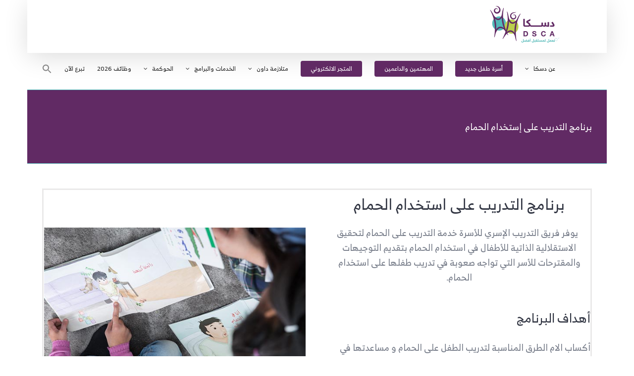

--- FILE ---
content_type: text/html; charset=UTF-8
request_url: https://dsca.org.sa/%D8%A8%D8%B1%D9%86%D8%A7%D9%85%D8%AC-%D8%A7%D9%84%D8%AA%D8%AF%D8%B1%D9%8A%D8%A8-%D8%B9%D9%84%D9%89-%D8%A7%D8%B3%D8%AA%D8%AE%D8%AF%D8%A7%D9%85-%D8%A7%D9%84%D8%AD%D9%85%D8%A7%D9%85/
body_size: 19320
content:
<!DOCTYPE html>
<html class="avada-html-layout-boxed avada-html-header-position-top" dir="rtl" lang="ar" prefix="og: http://ogp.me/ns# fb: http://ogp.me/ns/fb#">
<head>
	<meta http-equiv="X-UA-Compatible" content="IE=edge" />
	<meta http-equiv="Content-Type" content="text/html; charset=utf-8"/>
	<meta name="viewport" content="width=device-width, initial-scale=1" />
	<title>برنامج التدريب على إستخدام الحمام &#8211; جمعية دسكا</title>
<style id="awlb-live-editor">.fusion-builder-live .fusion-builder-live-toolbar .fusion-toolbar-nav > li.fusion-branding .fusion-builder-logo-wrapper .fusiona-avada-logo {background: url( http://beta.dsca.org.sa/wp-content/uploads/2018/06/logoW.png ) no-repeat center !important;
				background-size: contain !important;
				width: 30px;
				height: 30px;}.fusion-builder-live .fusion-builder-live-toolbar .fusion-toolbar-nav > li.fusion-branding .fusion-builder-logo-wrapper .fusiona-avada-logo:before {
					display: none;
				}</style><meta name='robots' content='max-image-preview:large' />
<link rel="alternate" type="application/rss+xml" title="جمعية دسكا &laquo; الخلاصة" href="https://dsca.org.sa/feed/" />
<link rel="alternate" type="application/rss+xml" title="جمعية دسكا &laquo; خلاصة التعليقات" href="https://dsca.org.sa/comments/feed/" />
								<link rel="icon" href="https://dsca.org.sa/wp-content/uploads/2022/08/dsca-fav.png" type="image/png" />
		
		
		
				<link rel="alternate" title="oEmbed (JSON)" type="application/json+oembed" href="https://dsca.org.sa/wp-json/oembed/1.0/embed?url=https%3A%2F%2Fdsca.org.sa%2F%25d8%25a8%25d8%25b1%25d9%2586%25d8%25a7%25d9%2585%25d8%25ac-%25d8%25a7%25d9%2584%25d8%25aa%25d8%25af%25d8%25b1%25d9%258a%25d8%25a8-%25d8%25b9%25d9%2584%25d9%2589-%25d8%25a7%25d8%25b3%25d8%25aa%25d8%25ae%25d8%25af%25d8%25a7%25d9%2585-%25d8%25a7%25d9%2584%25d8%25ad%25d9%2585%25d8%25a7%25d9%2585%2F" />
<link rel="alternate" title="oEmbed (XML)" type="text/xml+oembed" href="https://dsca.org.sa/wp-json/oembed/1.0/embed?url=https%3A%2F%2Fdsca.org.sa%2F%25d8%25a8%25d8%25b1%25d9%2586%25d8%25a7%25d9%2585%25d8%25ac-%25d8%25a7%25d9%2584%25d8%25aa%25d8%25af%25d8%25b1%25d9%258a%25d8%25a8-%25d8%25b9%25d9%2584%25d9%2589-%25d8%25a7%25d8%25b3%25d8%25aa%25d8%25ae%25d8%25af%25d8%25a7%25d9%2585-%25d8%25a7%25d9%2584%25d8%25ad%25d9%2585%25d8%25a7%25d9%2585%2F&#038;format=xml" />
					<meta name="description" content="برنامج التدريب على استخدام الحمام 
  يوفر فريق التدريب الإسري للأسرة خدمة التدريب على الحمام لتحقيق الاستقلالية الذاتية للأطفال في استخدام الحمام بتقديم التوجيهات والمقترحات للأسر التي تواجه صعوبة في تدريب طفلها على استخدام الحمام.  
أهداف البرنامج 

أكساب الام الطرق المناسبة لتدريب الطفل على الحمام و مساعدتها في اقتراح الأدوات"/>
				
		<meta property="og:locale" content="ar_AR"/>
		<meta property="og:type" content="article"/>
		<meta property="og:site_name" content="جمعية دسكا"/>
		<meta property="og:title" content="  برنامج التدريب على إستخدام الحمام"/>
				<meta property="og:description" content="برنامج التدريب على استخدام الحمام 
  يوفر فريق التدريب الإسري للأسرة خدمة التدريب على الحمام لتحقيق الاستقلالية الذاتية للأطفال في استخدام الحمام بتقديم التوجيهات والمقترحات للأسر التي تواجه صعوبة في تدريب طفلها على استخدام الحمام.  
أهداف البرنامج 

أكساب الام الطرق المناسبة لتدريب الطفل على الحمام و مساعدتها في اقتراح الأدوات"/>
				<meta property="og:url" content="https://dsca.org.sa/%d8%a8%d8%b1%d9%86%d8%a7%d9%85%d8%ac-%d8%a7%d9%84%d8%aa%d8%af%d8%b1%d9%8a%d8%a8-%d8%b9%d9%84%d9%89-%d8%a7%d8%b3%d8%aa%d8%ae%d8%af%d8%a7%d9%85-%d8%a7%d9%84%d8%ad%d9%85%d8%a7%d9%85/"/>
													<meta property="article:modified_time" content="2019-06-24T09:29:40+03:00"/>
											<meta property="og:image" content="https://dsca.org.sa/wp-content/uploads/2022/08/ezgif.com-gif-maker.png"/>
		<meta property="og:image:width" content="185"/>
		<meta property="og:image:height" content="85"/>
		<meta property="og:image:type" content="image/png"/>
				<style id='wp-img-auto-sizes-contain-inline-css' type='text/css'>
img:is([sizes=auto i],[sizes^="auto," i]){contain-intrinsic-size:3000px 1500px}
/*# sourceURL=wp-img-auto-sizes-contain-inline-css */
</style>
<style id='wp-emoji-styles-inline-css' type='text/css'>

	img.wp-smiley, img.emoji {
		display: inline !important;
		border: none !important;
		box-shadow: none !important;
		height: 1em !important;
		width: 1em !important;
		margin: 0 0.07em !important;
		vertical-align: -0.1em !important;
		background: none !important;
		padding: 0 !important;
	}
/*# sourceURL=wp-emoji-styles-inline-css */
</style>
<style id='wp-block-library-inline-css' type='text/css'>
:root{--wp-block-synced-color:#7a00df;--wp-block-synced-color--rgb:122,0,223;--wp-bound-block-color:var(--wp-block-synced-color);--wp-editor-canvas-background:#ddd;--wp-admin-theme-color:#007cba;--wp-admin-theme-color--rgb:0,124,186;--wp-admin-theme-color-darker-10:#006ba1;--wp-admin-theme-color-darker-10--rgb:0,107,160.5;--wp-admin-theme-color-darker-20:#005a87;--wp-admin-theme-color-darker-20--rgb:0,90,135;--wp-admin-border-width-focus:2px}@media (min-resolution:192dpi){:root{--wp-admin-border-width-focus:1.5px}}.wp-element-button{cursor:pointer}:root .has-very-light-gray-background-color{background-color:#eee}:root .has-very-dark-gray-background-color{background-color:#313131}:root .has-very-light-gray-color{color:#eee}:root .has-very-dark-gray-color{color:#313131}:root .has-vivid-green-cyan-to-vivid-cyan-blue-gradient-background{background:linear-gradient(135deg,#00d084,#0693e3)}:root .has-purple-crush-gradient-background{background:linear-gradient(135deg,#34e2e4,#4721fb 50%,#ab1dfe)}:root .has-hazy-dawn-gradient-background{background:linear-gradient(135deg,#faaca8,#dad0ec)}:root .has-subdued-olive-gradient-background{background:linear-gradient(135deg,#fafae1,#67a671)}:root .has-atomic-cream-gradient-background{background:linear-gradient(135deg,#fdd79a,#004a59)}:root .has-nightshade-gradient-background{background:linear-gradient(135deg,#330968,#31cdcf)}:root .has-midnight-gradient-background{background:linear-gradient(135deg,#020381,#2874fc)}:root{--wp--preset--font-size--normal:16px;--wp--preset--font-size--huge:42px}.has-regular-font-size{font-size:1em}.has-larger-font-size{font-size:2.625em}.has-normal-font-size{font-size:var(--wp--preset--font-size--normal)}.has-huge-font-size{font-size:var(--wp--preset--font-size--huge)}.has-text-align-center{text-align:center}.has-text-align-left{text-align:left}.has-text-align-right{text-align:right}.has-fit-text{white-space:nowrap!important}#end-resizable-editor-section{display:none}.aligncenter{clear:both}.items-justified-left{justify-content:flex-start}.items-justified-center{justify-content:center}.items-justified-right{justify-content:flex-end}.items-justified-space-between{justify-content:space-between}.screen-reader-text{border:0;clip-path:inset(50%);height:1px;margin:-1px;overflow:hidden;padding:0;position:absolute;width:1px;word-wrap:normal!important}.screen-reader-text:focus{background-color:#ddd;clip-path:none;color:#444;display:block;font-size:1em;height:auto;left:5px;line-height:normal;padding:15px 23px 14px;text-decoration:none;top:5px;width:auto;z-index:100000}html :where(.has-border-color){border-style:solid}html :where([style*=border-top-color]){border-top-style:solid}html :where([style*=border-right-color]){border-right-style:solid}html :where([style*=border-bottom-color]){border-bottom-style:solid}html :where([style*=border-left-color]){border-left-style:solid}html :where([style*=border-width]){border-style:solid}html :where([style*=border-top-width]){border-top-style:solid}html :where([style*=border-right-width]){border-right-style:solid}html :where([style*=border-bottom-width]){border-bottom-style:solid}html :where([style*=border-left-width]){border-left-style:solid}html :where(img[class*=wp-image-]){height:auto;max-width:100%}:where(figure){margin:0 0 1em}html :where(.is-position-sticky){--wp-admin--admin-bar--position-offset:var(--wp-admin--admin-bar--height,0px)}@media screen and (max-width:600px){html :where(.is-position-sticky){--wp-admin--admin-bar--position-offset:0px}}

/*# sourceURL=wp-block-library-inline-css */
</style><style id='global-styles-inline-css' type='text/css'>
:root{--wp--preset--aspect-ratio--square: 1;--wp--preset--aspect-ratio--4-3: 4/3;--wp--preset--aspect-ratio--3-4: 3/4;--wp--preset--aspect-ratio--3-2: 3/2;--wp--preset--aspect-ratio--2-3: 2/3;--wp--preset--aspect-ratio--16-9: 16/9;--wp--preset--aspect-ratio--9-16: 9/16;--wp--preset--color--black: #000000;--wp--preset--color--cyan-bluish-gray: #abb8c3;--wp--preset--color--white: #ffffff;--wp--preset--color--pale-pink: #f78da7;--wp--preset--color--vivid-red: #cf2e2e;--wp--preset--color--luminous-vivid-orange: #ff6900;--wp--preset--color--luminous-vivid-amber: #fcb900;--wp--preset--color--light-green-cyan: #7bdcb5;--wp--preset--color--vivid-green-cyan: #00d084;--wp--preset--color--pale-cyan-blue: #8ed1fc;--wp--preset--color--vivid-cyan-blue: #0693e3;--wp--preset--color--vivid-purple: #9b51e0;--wp--preset--color--awb-color-1: #ffffff;--wp--preset--color--awb-color-2: #f9f9fb;--wp--preset--color--awb-color-3: #f2f3f5;--wp--preset--color--awb-color-4: #65bd7d;--wp--preset--color--awb-color-5: #198fd9;--wp--preset--color--awb-color-6: #eddce3;--wp--preset--color--awb-color-7: #d0efd6;--wp--preset--color--awb-color-8: #080a08;--wp--preset--color--awb-color-custom-1: #69cee5;--wp--preset--gradient--vivid-cyan-blue-to-vivid-purple: linear-gradient(135deg,rgb(6,147,227) 0%,rgb(155,81,224) 100%);--wp--preset--gradient--light-green-cyan-to-vivid-green-cyan: linear-gradient(135deg,rgb(122,220,180) 0%,rgb(0,208,130) 100%);--wp--preset--gradient--luminous-vivid-amber-to-luminous-vivid-orange: linear-gradient(135deg,rgb(252,185,0) 0%,rgb(255,105,0) 100%);--wp--preset--gradient--luminous-vivid-orange-to-vivid-red: linear-gradient(135deg,rgb(255,105,0) 0%,rgb(207,46,46) 100%);--wp--preset--gradient--very-light-gray-to-cyan-bluish-gray: linear-gradient(135deg,rgb(238,238,238) 0%,rgb(169,184,195) 100%);--wp--preset--gradient--cool-to-warm-spectrum: linear-gradient(135deg,rgb(74,234,220) 0%,rgb(151,120,209) 20%,rgb(207,42,186) 40%,rgb(238,44,130) 60%,rgb(251,105,98) 80%,rgb(254,248,76) 100%);--wp--preset--gradient--blush-light-purple: linear-gradient(135deg,rgb(255,206,236) 0%,rgb(152,150,240) 100%);--wp--preset--gradient--blush-bordeaux: linear-gradient(135deg,rgb(254,205,165) 0%,rgb(254,45,45) 50%,rgb(107,0,62) 100%);--wp--preset--gradient--luminous-dusk: linear-gradient(135deg,rgb(255,203,112) 0%,rgb(199,81,192) 50%,rgb(65,88,208) 100%);--wp--preset--gradient--pale-ocean: linear-gradient(135deg,rgb(255,245,203) 0%,rgb(182,227,212) 50%,rgb(51,167,181) 100%);--wp--preset--gradient--electric-grass: linear-gradient(135deg,rgb(202,248,128) 0%,rgb(113,206,126) 100%);--wp--preset--gradient--midnight: linear-gradient(135deg,rgb(2,3,129) 0%,rgb(40,116,252) 100%);--wp--preset--font-size--small: 13.5px;--wp--preset--font-size--medium: 20px;--wp--preset--font-size--large: 27px;--wp--preset--font-size--x-large: 42px;--wp--preset--font-size--normal: 18px;--wp--preset--font-size--xlarge: 36px;--wp--preset--font-size--huge: 54px;--wp--preset--spacing--20: 0.44rem;--wp--preset--spacing--30: 0.67rem;--wp--preset--spacing--40: 1rem;--wp--preset--spacing--50: 1.5rem;--wp--preset--spacing--60: 2.25rem;--wp--preset--spacing--70: 3.38rem;--wp--preset--spacing--80: 5.06rem;--wp--preset--shadow--natural: 6px 6px 9px rgba(0, 0, 0, 0.2);--wp--preset--shadow--deep: 12px 12px 50px rgba(0, 0, 0, 0.4);--wp--preset--shadow--sharp: 6px 6px 0px rgba(0, 0, 0, 0.2);--wp--preset--shadow--outlined: 6px 6px 0px -3px rgb(255, 255, 255), 6px 6px rgb(0, 0, 0);--wp--preset--shadow--crisp: 6px 6px 0px rgb(0, 0, 0);}:where(.is-layout-flex){gap: 0.5em;}:where(.is-layout-grid){gap: 0.5em;}body .is-layout-flex{display: flex;}.is-layout-flex{flex-wrap: wrap;align-items: center;}.is-layout-flex > :is(*, div){margin: 0;}body .is-layout-grid{display: grid;}.is-layout-grid > :is(*, div){margin: 0;}:where(.wp-block-columns.is-layout-flex){gap: 2em;}:where(.wp-block-columns.is-layout-grid){gap: 2em;}:where(.wp-block-post-template.is-layout-flex){gap: 1.25em;}:where(.wp-block-post-template.is-layout-grid){gap: 1.25em;}.has-black-color{color: var(--wp--preset--color--black) !important;}.has-cyan-bluish-gray-color{color: var(--wp--preset--color--cyan-bluish-gray) !important;}.has-white-color{color: var(--wp--preset--color--white) !important;}.has-pale-pink-color{color: var(--wp--preset--color--pale-pink) !important;}.has-vivid-red-color{color: var(--wp--preset--color--vivid-red) !important;}.has-luminous-vivid-orange-color{color: var(--wp--preset--color--luminous-vivid-orange) !important;}.has-luminous-vivid-amber-color{color: var(--wp--preset--color--luminous-vivid-amber) !important;}.has-light-green-cyan-color{color: var(--wp--preset--color--light-green-cyan) !important;}.has-vivid-green-cyan-color{color: var(--wp--preset--color--vivid-green-cyan) !important;}.has-pale-cyan-blue-color{color: var(--wp--preset--color--pale-cyan-blue) !important;}.has-vivid-cyan-blue-color{color: var(--wp--preset--color--vivid-cyan-blue) !important;}.has-vivid-purple-color{color: var(--wp--preset--color--vivid-purple) !important;}.has-black-background-color{background-color: var(--wp--preset--color--black) !important;}.has-cyan-bluish-gray-background-color{background-color: var(--wp--preset--color--cyan-bluish-gray) !important;}.has-white-background-color{background-color: var(--wp--preset--color--white) !important;}.has-pale-pink-background-color{background-color: var(--wp--preset--color--pale-pink) !important;}.has-vivid-red-background-color{background-color: var(--wp--preset--color--vivid-red) !important;}.has-luminous-vivid-orange-background-color{background-color: var(--wp--preset--color--luminous-vivid-orange) !important;}.has-luminous-vivid-amber-background-color{background-color: var(--wp--preset--color--luminous-vivid-amber) !important;}.has-light-green-cyan-background-color{background-color: var(--wp--preset--color--light-green-cyan) !important;}.has-vivid-green-cyan-background-color{background-color: var(--wp--preset--color--vivid-green-cyan) !important;}.has-pale-cyan-blue-background-color{background-color: var(--wp--preset--color--pale-cyan-blue) !important;}.has-vivid-cyan-blue-background-color{background-color: var(--wp--preset--color--vivid-cyan-blue) !important;}.has-vivid-purple-background-color{background-color: var(--wp--preset--color--vivid-purple) !important;}.has-black-border-color{border-color: var(--wp--preset--color--black) !important;}.has-cyan-bluish-gray-border-color{border-color: var(--wp--preset--color--cyan-bluish-gray) !important;}.has-white-border-color{border-color: var(--wp--preset--color--white) !important;}.has-pale-pink-border-color{border-color: var(--wp--preset--color--pale-pink) !important;}.has-vivid-red-border-color{border-color: var(--wp--preset--color--vivid-red) !important;}.has-luminous-vivid-orange-border-color{border-color: var(--wp--preset--color--luminous-vivid-orange) !important;}.has-luminous-vivid-amber-border-color{border-color: var(--wp--preset--color--luminous-vivid-amber) !important;}.has-light-green-cyan-border-color{border-color: var(--wp--preset--color--light-green-cyan) !important;}.has-vivid-green-cyan-border-color{border-color: var(--wp--preset--color--vivid-green-cyan) !important;}.has-pale-cyan-blue-border-color{border-color: var(--wp--preset--color--pale-cyan-blue) !important;}.has-vivid-cyan-blue-border-color{border-color: var(--wp--preset--color--vivid-cyan-blue) !important;}.has-vivid-purple-border-color{border-color: var(--wp--preset--color--vivid-purple) !important;}.has-vivid-cyan-blue-to-vivid-purple-gradient-background{background: var(--wp--preset--gradient--vivid-cyan-blue-to-vivid-purple) !important;}.has-light-green-cyan-to-vivid-green-cyan-gradient-background{background: var(--wp--preset--gradient--light-green-cyan-to-vivid-green-cyan) !important;}.has-luminous-vivid-amber-to-luminous-vivid-orange-gradient-background{background: var(--wp--preset--gradient--luminous-vivid-amber-to-luminous-vivid-orange) !important;}.has-luminous-vivid-orange-to-vivid-red-gradient-background{background: var(--wp--preset--gradient--luminous-vivid-orange-to-vivid-red) !important;}.has-very-light-gray-to-cyan-bluish-gray-gradient-background{background: var(--wp--preset--gradient--very-light-gray-to-cyan-bluish-gray) !important;}.has-cool-to-warm-spectrum-gradient-background{background: var(--wp--preset--gradient--cool-to-warm-spectrum) !important;}.has-blush-light-purple-gradient-background{background: var(--wp--preset--gradient--blush-light-purple) !important;}.has-blush-bordeaux-gradient-background{background: var(--wp--preset--gradient--blush-bordeaux) !important;}.has-luminous-dusk-gradient-background{background: var(--wp--preset--gradient--luminous-dusk) !important;}.has-pale-ocean-gradient-background{background: var(--wp--preset--gradient--pale-ocean) !important;}.has-electric-grass-gradient-background{background: var(--wp--preset--gradient--electric-grass) !important;}.has-midnight-gradient-background{background: var(--wp--preset--gradient--midnight) !important;}.has-small-font-size{font-size: var(--wp--preset--font-size--small) !important;}.has-medium-font-size{font-size: var(--wp--preset--font-size--medium) !important;}.has-large-font-size{font-size: var(--wp--preset--font-size--large) !important;}.has-x-large-font-size{font-size: var(--wp--preset--font-size--x-large) !important;}
/*# sourceURL=global-styles-inline-css */
</style>

<style id='classic-theme-styles-inline-css' type='text/css'>
/*! This file is auto-generated */
.wp-block-button__link{color:#fff;background-color:#32373c;border-radius:9999px;box-shadow:none;text-decoration:none;padding:calc(.667em + 2px) calc(1.333em + 2px);font-size:1.125em}.wp-block-file__button{background:#32373c;color:#fff;text-decoration:none}
/*# sourceURL=/wp-includes/css/classic-themes.min.css */
</style>
<link rel='stylesheet' id='contact-form-7-css' href='https://dsca.org.sa/wp-content/plugins/contact-form-7/includes/css/styles.css?ver=6.1.4' type='text/css' media='all' />
<link rel='stylesheet' id='contact-form-7-rtl-css' href='https://dsca.org.sa/wp-content/plugins/contact-form-7/includes/css/styles-rtl.css?ver=6.1.4' type='text/css' media='all' />
<link rel='stylesheet' id='wonderplugin-gridgallery-engine-css-css' href='https://dsca.org.sa/wp-content/plugins/wonderplugin-gridgallery/engine/wonderplugingridgalleryengine.css?ver=19.5.1PRO' type='text/css' media='all' />
<link rel='stylesheet' id='ivory-search-styles-css' href='https://dsca.org.sa/wp-content/plugins/add-search-to-menu/public/css/ivory-search.min.css?ver=5.5.14' type='text/css' media='all' />
<link rel='stylesheet' id='fusion-dynamic-css-css' href='https://dsca.org.sa/wp-content/uploads/fusion-styles/562bfe277c1dd07623102a122430428e.min.css?ver=3.14.2' type='text/css' media='all' />
<script type="text/javascript" src="https://dsca.org.sa/wp-includes/js/jquery/jquery.min.js?ver=3.7.1" id="jquery-core-js"></script>
<script type="text/javascript" src="https://dsca.org.sa/wp-includes/js/jquery/jquery-migrate.min.js?ver=3.4.1" id="jquery-migrate-js"></script>
<script type="text/javascript" src="https://dsca.org.sa/wp-content/plugins/wonderplugin-gridgallery/engine/wonderplugingridlightbox.js?ver=19.5.1PRO" id="wonderplugin-gridgallery-lightbox-script-js"></script>
<script type="text/javascript" src="https://dsca.org.sa/wp-content/plugins/wonderplugin-gridgallery/engine/wonderplugingridgallery.js?ver=19.5.1PRO" id="wonderplugin-gridgallery-script-js"></script>
<link rel="https://api.w.org/" href="https://dsca.org.sa/wp-json/" /><link rel="alternate" title="JSON" type="application/json" href="https://dsca.org.sa/wp-json/wp/v2/pages/1401" /><link rel="EditURI" type="application/rsd+xml" title="RSD" href="https://dsca.org.sa/xmlrpc.php?rsd" />
<meta name="generator" content="WordPress 6.9" />
<link rel="canonical" href="https://dsca.org.sa/%d8%a8%d8%b1%d9%86%d8%a7%d9%85%d8%ac-%d8%a7%d9%84%d8%aa%d8%af%d8%b1%d9%8a%d8%a8-%d8%b9%d9%84%d9%89-%d8%a7%d8%b3%d8%aa%d8%ae%d8%af%d8%a7%d9%85-%d8%a7%d9%84%d8%ad%d9%85%d8%a7%d9%85/" />
<link rel='shortlink' href='https://dsca.org.sa/?p=1401' />
<link rel="preload" href="https://dsca.org.sa/wp-content/themes/Avada/includes/lib/assets/fonts/icomoon/awb-icons.woff" as="font" type="font/woff" crossorigin><style type="text/css" id="css-fb-visibility">@media screen and (max-width: 640px){.fusion-no-small-visibility{display:none !important;}body .sm-text-align-center{text-align:center !important;}body .sm-text-align-left{text-align:left !important;}body .sm-text-align-right{text-align:right !important;}body .sm-text-align-justify{text-align:justify !important;}body .sm-flex-align-center{justify-content:center !important;}body .sm-flex-align-flex-start{justify-content:flex-start !important;}body .sm-flex-align-flex-end{justify-content:flex-end !important;}body .sm-mx-auto{margin-left:auto !important;margin-right:auto !important;}body .sm-ml-auto{margin-left:auto !important;}body .sm-mr-auto{margin-right:auto !important;}body .fusion-absolute-position-small{position:absolute;width:100%;}.awb-sticky.awb-sticky-small{ position: sticky; top: var(--awb-sticky-offset,0); }}@media screen and (min-width: 641px) and (max-width: 1024px){.fusion-no-medium-visibility{display:none !important;}body .md-text-align-center{text-align:center !important;}body .md-text-align-left{text-align:left !important;}body .md-text-align-right{text-align:right !important;}body .md-text-align-justify{text-align:justify !important;}body .md-flex-align-center{justify-content:center !important;}body .md-flex-align-flex-start{justify-content:flex-start !important;}body .md-flex-align-flex-end{justify-content:flex-end !important;}body .md-mx-auto{margin-left:auto !important;margin-right:auto !important;}body .md-ml-auto{margin-left:auto !important;}body .md-mr-auto{margin-right:auto !important;}body .fusion-absolute-position-medium{position:absolute;width:100%;}.awb-sticky.awb-sticky-medium{ position: sticky; top: var(--awb-sticky-offset,0); }}@media screen and (min-width: 1025px){.fusion-no-large-visibility{display:none !important;}body .lg-text-align-center{text-align:center !important;}body .lg-text-align-left{text-align:left !important;}body .lg-text-align-right{text-align:right !important;}body .lg-text-align-justify{text-align:justify !important;}body .lg-flex-align-center{justify-content:center !important;}body .lg-flex-align-flex-start{justify-content:flex-start !important;}body .lg-flex-align-flex-end{justify-content:flex-end !important;}body .lg-mx-auto{margin-left:auto !important;margin-right:auto !important;}body .lg-ml-auto{margin-left:auto !important;}body .lg-mr-auto{margin-right:auto !important;}body .fusion-absolute-position-large{position:absolute;width:100%;}.awb-sticky.awb-sticky-large{ position: sticky; top: var(--awb-sticky-offset,0); }}</style><meta name="generator" content="Powered by Slider Revolution 6.7.39 - responsive, Mobile-Friendly Slider Plugin for WordPress with comfortable drag and drop interface." />
<script>function setREVStartSize(e){
			//window.requestAnimationFrame(function() {
				window.RSIW = window.RSIW===undefined ? window.innerWidth : window.RSIW;
				window.RSIH = window.RSIH===undefined ? window.innerHeight : window.RSIH;
				try {
					var pw = document.getElementById(e.c).parentNode.offsetWidth,
						newh;
					pw = pw===0 || isNaN(pw) || (e.l=="fullwidth" || e.layout=="fullwidth") ? window.RSIW : pw;
					e.tabw = e.tabw===undefined ? 0 : parseInt(e.tabw);
					e.thumbw = e.thumbw===undefined ? 0 : parseInt(e.thumbw);
					e.tabh = e.tabh===undefined ? 0 : parseInt(e.tabh);
					e.thumbh = e.thumbh===undefined ? 0 : parseInt(e.thumbh);
					e.tabhide = e.tabhide===undefined ? 0 : parseInt(e.tabhide);
					e.thumbhide = e.thumbhide===undefined ? 0 : parseInt(e.thumbhide);
					e.mh = e.mh===undefined || e.mh=="" || e.mh==="auto" ? 0 : parseInt(e.mh,0);
					if(e.layout==="fullscreen" || e.l==="fullscreen")
						newh = Math.max(e.mh,window.RSIH);
					else{
						e.gw = Array.isArray(e.gw) ? e.gw : [e.gw];
						for (var i in e.rl) if (e.gw[i]===undefined || e.gw[i]===0) e.gw[i] = e.gw[i-1];
						e.gh = e.el===undefined || e.el==="" || (Array.isArray(e.el) && e.el.length==0)? e.gh : e.el;
						e.gh = Array.isArray(e.gh) ? e.gh : [e.gh];
						for (var i in e.rl) if (e.gh[i]===undefined || e.gh[i]===0) e.gh[i] = e.gh[i-1];
											
						var nl = new Array(e.rl.length),
							ix = 0,
							sl;
						e.tabw = e.tabhide>=pw ? 0 : e.tabw;
						e.thumbw = e.thumbhide>=pw ? 0 : e.thumbw;
						e.tabh = e.tabhide>=pw ? 0 : e.tabh;
						e.thumbh = e.thumbhide>=pw ? 0 : e.thumbh;
						for (var i in e.rl) nl[i] = e.rl[i]<window.RSIW ? 0 : e.rl[i];
						sl = nl[0];
						for (var i in nl) if (sl>nl[i] && nl[i]>0) { sl = nl[i]; ix=i;}
						var m = pw>(e.gw[ix]+e.tabw+e.thumbw) ? 1 : (pw-(e.tabw+e.thumbw)) / (e.gw[ix]);
						newh =  (e.gh[ix] * m) + (e.tabh + e.thumbh);
					}
					var el = document.getElementById(e.c);
					if (el!==null && el) el.style.height = newh+"px";
					el = document.getElementById(e.c+"_wrapper");
					if (el!==null && el) {
						el.style.height = newh+"px";
						el.style.display = "block";
					}
				} catch(e){
					console.log("Failure at Presize of Slider:" + e)
				}
			//});
		  };</script>
		<style type="text/css" id="wp-custom-css">
			/* استيراد خط Tajawal من Google Fonts */
@import url('https://fonts.googleapis.com/css2?family=Tajawal&display=swap');

/* تغيير الخط للعناوين في معرض WonderPlugin */
.wonderplugin-gridgallery-item-title {
    font-family: 'Tajawal', sans-serif !important;
    font-weight: 600;
    direction: rtl;
    text-align: center;
    color: #222222 !important; /* يمكن تغيير اللون */
}


.wonderplugin-gridgallery-item-description {
    font-family: 'Tajawal', sans-serif !important;
    font-weight: 400;
    direction: rtl;
    text-align: center;
    color: #555555 !important; /*   */
}
/***********************************************/


.rev_slider_wrapper {
  margin-top: 40px !important; /
}
/***********************************************/



/* التحكم في عرض مربع البحث */
.is-search-form .is-search-input {
  width: 90px !important; /* 
}

/* تحسين المظهر في الشاشات الصغيرة (للجوال) */
@media (max-width: 768px) {
  .is-search-form {
    top: 5px !important;
    left: 10px !important;
    width: 200px !important;
  }
  .is-search-form .is-search-input {
    width: 100% !important;
  }
}
	
		</style>
				<script type="text/javascript">
			var doc = document.documentElement;
			doc.setAttribute( 'data-useragent', navigator.userAgent );
		</script>
		<!-- Global site tag (gtag.js) - Google Analytics -->
<script async src="https://www.googletagmanager.com/gtag/js?id=UA-131582225-1"></script>
<script>
  window.dataLayer = window.dataLayer || [];
  function gtag(){dataLayer.push(arguments);}
  gtag('js', new Date());

  gtag('config', 'UA-131582225-1');
</script><style type="text/css" media="screen">.is-menu path.search-icon-path { fill: #848484;}body .popup-search-close:after, body .search-close:after { border-color: #848484;}body .popup-search-close:before, body .search-close:before { border-color: #848484;}</style>			<style type="text/css">
					</style>
		
	<link rel="stylesheet" type="text/css" href="//www.fontstatic.com/f=flat-jooza" /><link rel='stylesheet' id='rs-plugin-settings-css' href='//dsca.org.sa/wp-content/plugins/revslider/sr6/assets/css/rs6.css?ver=6.7.39' type='text/css' media='all' />
<style id='rs-plugin-settings-inline-css' type='text/css'>
#rs-demo-id {}
/*# sourceURL=rs-plugin-settings-inline-css */
</style>
</head>

<body class="rtl wp-singular page-template-default page page-id-1401 wp-theme-Avada wp-child-theme-Avada-Child-Theme Avada fusion-image-hovers fusion-pagination-sizing fusion-button_type-flat fusion-button_span-no fusion-button_gradient-linear avada-image-rollover-circle-no avada-image-rollover-yes avada-image-rollover-direction-fade fusion-body fusion-sticky-header no-mobile-sticky-header no-mobile-totop fusion-disable-outline fusion-sub-menu-fade mobile-logo-pos-right layout-boxed-mode avada-has-boxed-modal-shadow- layout-scroll-offset-full avada-has-zero-margin-offset-top fusion-top-header menu-text-align-center mobile-menu-design-modern fusion-show-pagination-text fusion-header-layout-v1 avada-responsive avada-footer-fx-none avada-menu-highlight-style-bar fusion-search-form-classic fusion-main-menu-search-overlay fusion-avatar-square avada-dropdown-styles avada-blog-layout-medium alternate avada-blog-archive-layout- avada-header-shadow-yes avada-menu-icon-position-right avada-has-mainmenu-dropdown-divider avada-has-header-100-width avada-has-pagetitle-100-width avada-has-100-footer avada-has-breadcrumb-mobile-hidden avada-has-titlebar-bar_and_content avada-has-pagination-width_height avada-flyout-menu-direction-fade avada-ec-views-v1" data-awb-post-id="1401">
		<a class="skip-link screen-reader-text" href="#content">Skip to content</a>

	<div id="boxed-wrapper">
							
		<div id="wrapper" class="fusion-wrapper">
			<div id="home" style="position:relative;top:-1px;"></div>
							
					
			<header class="fusion-header-wrapper fusion-header-shadow">
				<div class="fusion-header-v1 fusion-logo-alignment fusion-logo-right fusion-sticky-menu-1 fusion-sticky-logo-1 fusion-mobile-logo-1  fusion-mobile-menu-design-modern">
					<div class="fusion-header-sticky-height"></div>
<div class="fusion-header">
	<div class="fusion-row">
					<div class="fusion-logo" data-margin-top="0px" data-margin-bottom="0px" data-margin-left="0px" data-margin-right="0px">
			<a class="fusion-logo-link"  href="https://dsca.org.sa/" >

						<!-- standard logo -->
			<img src="https://dsca.org.sa/wp-content/uploads/2022/08/ezgif.com-gif-maker.png" srcset="https://dsca.org.sa/wp-content/uploads/2022/08/ezgif.com-gif-maker.png 1x" width="185" height="85" alt="جمعية دسكا Logo" data-retina_logo_url="" class="fusion-standard-logo" />

											<!-- mobile logo -->
				<img src="https://dsca.org.sa/wp-content/uploads/2022/08/ezgif.com-gif-maker.png" srcset="https://dsca.org.sa/wp-content/uploads/2022/08/ezgif.com-gif-maker.png 1x" width="185" height="85" alt="جمعية دسكا Logo" data-retina_logo_url="" class="fusion-mobile-logo" />
			
											<!-- sticky header logo -->
				<img src="https://dsca.org.sa/wp-content/uploads/2022/08/ezgif.com-gif-maker.png" srcset="https://dsca.org.sa/wp-content/uploads/2022/08/ezgif.com-gif-maker.png 1x" width="185" height="85" alt="جمعية دسكا Logo" data-retina_logo_url="" class="fusion-sticky-logo" />
					</a>
		</div>		<nav class="fusion-main-menu" aria-label="Main Menu"><div class="fusion-overlay-search">		<form role="search" class="searchform fusion-search-form  fusion-search-form-classic" method="get" action="https://dsca.org.sa/">
			<div class="fusion-search-form-content">

				
				<div class="fusion-search-field search-field">
					<label><span class="screen-reader-text">البحث عن:</span>
													<input type="search" value="" name="s" class="s" placeholder="بحث..." required aria-required="true" aria-label="بحث..."/>
											</label>
				</div>
				<div class="fusion-search-button search-button">
					<input type="submit" class="fusion-search-submit searchsubmit" aria-label="Search" value="&#xf002;" />
									</div>

				
			</div>


			
		</form>
		<div class="fusion-search-spacer"></div><a href="#" role="button" aria-label="Close Search" class="fusion-close-search"></a></div><ul id="menu-creative-main-menu" class="fusion-menu"><li  id="menu-item-5702"  class="menu-item menu-item-type-post_type menu-item-object-page menu-item-has-children menu-item-5702 fusion-dropdown-menu"  data-item-id="5702"><a  href="https://dsca.org.sa/%d9%85%d9%86-%d9%87%d9%8a-%d8%af%d8%b3%d9%83%d8%a7/" class="fusion-bar-highlight"><span class="menu-text">عن دسكا</span> <span class="fusion-caret"><i class="fusion-dropdown-indicator" aria-hidden="true"></i></span></a><ul class="sub-menu"><li  id="menu-item-7742"  class="menu-item menu-item-type-post_type menu-item-object-page menu-item-7742 fusion-dropdown-submenu" ><a  href="https://dsca.org.sa/%d9%85%d9%86-%d9%87%d9%8a-%d8%af%d8%b3%d9%83%d8%a7/" class="fusion-bar-highlight"><span>من هي دسكا</span></a></li><li  id="menu-item-4890"  class="menu-item menu-item-type-custom menu-item-object-custom menu-item-has-children menu-item-4890 fusion-dropdown-submenu" ><a  href="#" class="fusion-bar-highlight"><span>الاعضاء والادارة</span></a><ul class="sub-menu"><li  id="menu-item-3930"  class="menu-item menu-item-type-post_type menu-item-object-page menu-item-3930" ><a  href="https://dsca.org.sa/%d8%b9%d9%86-%d8%af%d8%b3%d9%83%d8%a7/%d8%a3%d8%b9%d8%b6%d8%a7%d8%a1-%d9%85%d8%ac%d9%84%d8%b3-%d8%a7%d9%84%d8%a5%d8%af%d8%a7%d8%b1%d8%a9/" class="fusion-bar-highlight"><span>أعضاء مجلس الإدارة</span></a></li><li  id="menu-item-3931"  class="menu-item menu-item-type-post_type menu-item-object-page menu-item-3931" ><a  href="https://dsca.org.sa/%d8%b9%d9%86-%d8%af%d8%b3%d9%83%d8%a7/%d8%a7%d8%b9%d8%b6%d8%a7%d8%a1-%d8%a7%d9%84%d8%ac%d9%85%d8%b9%d9%8a%d8%a9-%d8%a7%d9%84%d8%b9%d9%85%d9%88%d9%85%d9%8a%d8%a9/" class="fusion-bar-highlight"><span>اعضاء الجمعية العمومية</span></a></li><li  id="menu-item-4004"  class="menu-item menu-item-type-post_type menu-item-object-page menu-item-4004" ><a  href="https://dsca.org.sa/%d8%a5%d8%af%d8%a7%d8%b1%d8%a9-%d8%a7%d9%84%d8%ac%d9%85%d8%b9%d9%8a%d8%a9/" class="fusion-bar-highlight"><span>إدارة الجمعية</span></a></li><li  id="menu-item-7068"  class="menu-item menu-item-type-custom menu-item-object-custom menu-item-7068" ><a  href="https://dsca.org.sa/?page_id=7060&#038;preview=true" class="fusion-bar-highlight"><span>اللجان التنفيذية</span></a></li><li  id="menu-item-4149"  class="menu-item menu-item-type-custom menu-item-object-custom menu-item-4149" ><a  href="https://dsca.org.sa/wp-content/uploads/2025/11/أسماء-الكادر-للنشر-على-الموقع-الالكتروني-06.11.2025.pdf" class="fusion-bar-highlight"><span>فريق دسكا</span></a></li><li  id="menu-item-5078"  class="menu-item menu-item-type-post_type menu-item-object-page menu-item-5078" ><a  href="https://dsca.org.sa/%d8%a7%d9%84%d9%85%d8%b1%d8%a7%d8%ac%d8%b9-%d8%a7%d9%84%d8%ae%d8%a7%d8%b1%d8%ac%d9%8a-%d8%a7%d9%84%d9%85%d8%b9%d8%aa%d9%85%d8%af/" class="fusion-bar-highlight"><span>المراجع الخارجي المعتمد</span></a></li></ul></li><li  id="menu-item-3934"  class="menu-item menu-item-type-post_type menu-item-object-page menu-item-3934 fusion-dropdown-submenu" ><a  href="https://dsca.org.sa/%d8%b9%d9%86-%d8%af%d8%b3%d9%83%d8%a7/%d8%a7%d9%84%d9%87%d9%8a%d9%83%d9%84-%d8%a7%d9%84%d8%aa%d9%86%d8%b8%d9%8a%d9%85%d9%8a/" class="fusion-bar-highlight"><span>الهيكل التنظيمي</span></a></li><li  id="menu-item-3935"  class="menu-item menu-item-type-post_type menu-item-object-page menu-item-3935 fusion-dropdown-submenu" ><a  href="https://dsca.org.sa/%d8%b9%d9%86-%d8%af%d8%b3%d9%83%d8%a7/%d8%a7%d9%84%d8%aa%d9%82%d8%b1%d9%8a%d8%b1-%d8%a7%d9%84%d8%b3%d9%86%d9%88%d9%8a/" class="fusion-bar-highlight"><span>التقرير السنوي</span></a></li><li  id="menu-item-3936"  class="menu-item menu-item-type-post_type menu-item-object-page menu-item-3936 fusion-dropdown-submenu" ><a  href="https://dsca.org.sa/%d8%b9%d9%86-%d8%af%d8%b3%d9%83%d8%a7/%d8%a7%d9%84%d9%82%d9%88%d8%a7%d8%a6%d9%85-%d8%a7%d9%84%d9%85%d8%a7%d9%84%d9%8a%d8%a9/" class="fusion-bar-highlight"><span>تقارير وقوائم مالية</span></a></li><li  id="menu-item-3937"  class="menu-item menu-item-type-post_type menu-item-object-page menu-item-3937 fusion-dropdown-submenu" ><a  href="https://dsca.org.sa/%d8%b9%d9%86-%d8%af%d8%b3%d9%83%d8%a7/%d8%b4%d9%87%d8%a7%d8%af%d8%a9-%d8%aa%d8%b3%d8%ac%d9%8a%d9%84/" class="fusion-bar-highlight"><span>شهادة تسجيل</span></a></li><li  id="menu-item-4551"  class="menu-item menu-item-type-post_type menu-item-object-page menu-item-4551 fusion-dropdown-submenu" ><a  href="https://dsca.org.sa/%d9%85%d8%ad%d8%a7%d8%b6%d8%b1-%d8%a7%d9%84%d8%a7%d8%ac%d8%aa%d9%85%d8%a7%d8%b9/" class="fusion-bar-highlight"><span>محاضر الاجتماع</span></a></li><li  id="menu-item-5539"  class="menu-item menu-item-type-post_type menu-item-object-page menu-item-5539 fusion-dropdown-submenu" ><a  href="https://dsca.org.sa/%d9%86%d9%85%d8%a7%d8%b0%d8%ac-%d8%aa%d9%82%d9%8a%d9%85-%d8%ad%d9%88%d9%83%d9%85%d8%a9-%d8%af%d8%b3%d9%83%d8%a7/" class="fusion-bar-highlight"><span>نماذج تقيم حوكمة دسكا</span></a></li></ul></li><li  id="menu-item-7617"  class="menu-item menu-item-type-post_type menu-item-object-page menu-item-has-children menu-item-7617 fusion-dropdown-menu fusion-menu-item-button"  data-item-id="7617"><a  href="https://dsca.org.sa/%d8%a3%d8%b3%d8%b1%d8%a9-%d8%b7%d9%81%d9%84-%d8%ac%d8%af%d9%8a%d8%af/" class="fusion-bar-highlight"><span class="menu-text fusion-button button-default button-small">أسرة طفل جديد</span></a><ul class="sub-menu"><li  id="menu-item-7743"  class="menu-item menu-item-type-post_type menu-item-object-page menu-item-7743 fusion-dropdown-submenu" ><a  href="https://dsca.org.sa/%d8%a3%d8%b3%d8%b1%d8%a9-%d8%b7%d9%81%d9%84-%d8%ac%d8%af%d9%8a%d8%af/" class="fusion-bar-highlight"><span>أسرة طفل جديد</span></a></li><li  id="menu-item-7722"  class="menu-item menu-item-type-post_type menu-item-object-page menu-item-7722 fusion-dropdown-submenu" ><a  href="https://dsca.org.sa/%d9%85%d9%88%d9%84%d9%88%d8%af%d9%8a-%d8%a7%d9%84%d8%ac%d8%af%d9%8a%d8%af/" class="fusion-bar-highlight"><span>مولودي الجديد</span></a></li><li  id="menu-item-2431"  class="menu-item menu-item-type-post_type menu-item-object-page menu-item-2431 fusion-dropdown-submenu" ><a  href="https://dsca.org.sa/%d9%85%d8%b9%d9%84%d9%88%d9%85%d8%a7%d8%aa-%d9%88%d8%aa%d9%88%d8%ac%d9%8a%d9%87%d8%a7%d8%aa/" class="fusion-bar-highlight"><span>معلومات وتوجيهات</span></a></li><li  id="menu-item-7732"  class="menu-item menu-item-type-post_type menu-item-object-page menu-item-7732 fusion-dropdown-submenu" ><a  href="https://dsca.org.sa/%d8%b3%d8%ac%d9%84-%d8%b7%d9%81%d9%84%d9%83/" class="fusion-bar-highlight"><span>سجل طفلك</span></a></li></ul></li><li  id="menu-item-7619"  class="menu-item menu-item-type-post_type menu-item-object-page menu-item-7619 fusion-menu-item-button"  data-item-id="7619"><a  href="https://dsca.org.sa/%d8%a7%d9%84%d9%85%d9%87%d8%aa%d9%85%d9%8a%d9%86-%d9%88%d8%a7%d9%84%d8%af%d8%a7%d8%b9%d9%85%d9%8a%d9%86/" class="fusion-bar-highlight"><span class="menu-text fusion-button button-default button-small">المهتمين والداعمين</span></a></li><li  id="menu-item-6280"  class="menu-item menu-item-type-custom menu-item-object-custom menu-item-6280 fusion-menu-item-button"  data-item-id="6280"><a  href="https://store.dsca.org.sa/" class="fusion-bar-highlight"><span class="menu-text fusion-button button-default button-small">المتجر الالكتروني</span></a></li><li  id="menu-item-5743"  class="menu-item menu-item-type-post_type menu-item-object-page menu-item-has-children menu-item-5743 fusion-dropdown-menu"  data-item-id="5743"><a  href="https://dsca.org.sa/%d9%85%d8%a7-%d9%87%d9%8a-%d9%85%d8%aa%d9%84%d8%a7%d8%b2%d9%85%d8%a9-%d8%af%d8%a7%d9%88%d9%86/" class="fusion-bar-highlight"><span class="menu-text">متلازمة داون</span> <span class="fusion-caret"><i class="fusion-dropdown-indicator" aria-hidden="true"></i></span></a><ul class="sub-menu"><li  id="menu-item-1593"  class="menu-item menu-item-type-post_type menu-item-object-page menu-item-1593 fusion-dropdown-submenu" ><a  href="https://dsca.org.sa/%d9%85%d8%aa%d9%84%d8%a7%d8%b2%d9%85%d8%a9-%d8%af%d8%a7%d9%88%d9%86/" class="fusion-bar-highlight"><span>ما هي متلازمة داون</span></a></li><li  id="menu-item-2016"  class="menu-item menu-item-type-post_type menu-item-object-page menu-item-2016 fusion-dropdown-submenu" ><a  href="https://dsca.org.sa/%d9%85%d8%aa%d9%84%d8%a7%d8%b2%d9%85%d8%a9-%d8%af%d8%a7%d9%88%d9%86/%d9%85%d8%a7%d8%b0%d8%a7-%d8%b9%d9%86-%d8%a7%d9%84%d9%85%d8%b3%d8%aa%d9%82%d8%a8%d9%84/" class="fusion-bar-highlight"><span>ماذا عن المستقبل</span></a></li><li  id="menu-item-2459"  class="menu-item menu-item-type-post_type menu-item-object-page menu-item-2459 fusion-dropdown-submenu" ><a  href="https://dsca.org.sa/%d8%a7%d8%b3%d8%a6%d9%84%d8%a9-%d8%b4%d8%a7%d8%a6%d8%b9%d8%a9/" class="fusion-bar-highlight"><span>أسئلة شائعة</span></a></li></ul></li><li  id="menu-item-2748"  class="menu-item menu-item-type-custom menu-item-object-custom menu-item-home menu-item-has-children menu-item-2748 fusion-dropdown-menu"  data-item-id="2748"><a  href="https://dsca.org.sa/#services" class="fusion-bar-highlight"><span class="menu-text">الخدمات والبرامج</span> <span class="fusion-caret"><i class="fusion-dropdown-indicator" aria-hidden="true"></i></span></a><ul class="sub-menu"><li  id="menu-item-3427"  class="menu-item menu-item-type-post_type menu-item-object-page menu-item-3427 fusion-dropdown-submenu" ><a  href="https://dsca.org.sa/%d8%a7%d9%84%d8%ae%d8%af%d9%85%d8%a7%d8%aa-%d9%88%d8%a7%d9%84%d8%a8%d8%b1%d8%a7%d9%85%d8%ac/%d8%ae%d8%af%d9%85%d8%a7%d8%aa-%d8%a7%d9%84%d9%85%d8%b3%d8%aa%d9%81%d9%8a%d8%af%d9%8a%d9%86/" class="fusion-bar-highlight"><span>خدمات مجتمعية</span></a></li><li  id="menu-item-1111"  class="menu-item menu-item-type-post_type menu-item-object-page menu-item-1111 fusion-dropdown-submenu" ><a  href="https://dsca.org.sa/%d8%a7%d9%84%d8%ae%d8%af%d9%85%d8%a7%d8%aa-%d9%88%d8%a7%d9%84%d8%a8%d8%b1%d8%a7%d9%85%d8%ac/%d8%a7%d9%84%d8%a5%d8%b9%d8%af%d8%a7%d8%af-%d9%84%d9%84%d9%88%d8%b8%d9%8a%d9%81%d8%a9/" class="fusion-bar-highlight"><span>خدمات أساسية</span></a></li><li  id="menu-item-5069"  class="menu-item menu-item-type-post_type menu-item-object-page menu-item-5069 fusion-dropdown-submenu" ><a  href="https://dsca.org.sa/%d8%ae%d8%af%d9%85%d8%a7%d8%aa-%d8%a3%d8%ae%d8%b1%d9%89/" class="fusion-bar-highlight"><span>خدمات جزئية</span></a></li><li  id="menu-item-4491"  class="menu-item menu-item-type-post_type menu-item-object-page menu-item-4491 fusion-dropdown-submenu" ><a  href="https://dsca.org.sa/%d8%a7%d9%84%d8%ae%d8%af%d9%85%d8%a7%d8%aa-%d9%88%d8%a7%d9%84%d8%a8%d8%b1%d8%a7%d9%85%d8%ac/4468-2/" class="fusion-bar-highlight"><span>نتائج الإستبيانات</span></a></li></ul></li><li  id="menu-item-5910"  class="menu-item menu-item-type-custom menu-item-object-custom menu-item-has-children menu-item-5910 fusion-dropdown-menu"  data-item-id="5910"><a  href="#" class="fusion-bar-highlight"><span class="menu-text">الحوكمة</span> <span class="fusion-caret"><i class="fusion-dropdown-indicator" aria-hidden="true"></i></span></a><ul class="sub-menu"><li  id="menu-item-6224"  class="menu-item menu-item-type-post_type menu-item-object-page menu-item-6224 fusion-dropdown-submenu" ><a  href="https://dsca.org.sa/%d8%a3%d8%af%d9%84%d8%a9-%d8%a7%d9%84%d8%ad%d9%88%d9%83%d9%85%d8%a9/" class="fusion-bar-highlight"><span>أدلة الحوكمة</span></a></li><li  id="menu-item-6060"  class="menu-item menu-item-type-post_type menu-item-object-page menu-item-6060 fusion-dropdown-submenu" ><a  href="https://dsca.org.sa/%d8%b9%d9%86-%d8%af%d8%b3%d9%83%d8%a7/%d8%a7%d9%84%d8%b3%d9%8a%d8%a7%d8%b3%d8%a7%d8%aa-%d9%88-%d8%a7%d9%84%d8%a3%d9%86%d8%b8%d9%85%d8%a9-%d8%a7%d9%84%d8%af%d8%a7%d8%ae%d9%84%d9%8a%d8%a9/" class="fusion-bar-highlight"><span>السياسات واللوائح</span></a></li><li  id="menu-item-6061"  class="menu-item menu-item-type-post_type menu-item-object-page menu-item-6061 fusion-dropdown-submenu" ><a  href="https://dsca.org.sa/%d8%b9%d9%86-%d8%af%d8%b3%d9%83%d8%a7/%d8%a7%d9%84%d9%82%d9%88%d8%a7%d8%a6%d9%85-%d8%a7%d9%84%d9%85%d8%a7%d9%84%d9%8a%d8%a9/" class="fusion-bar-highlight"><span>تقارير وقوائم مالية</span></a></li><li  id="menu-item-4677"  class="menu-item menu-item-type-custom menu-item-object-custom menu-item-4677 fusion-dropdown-submenu" ><a  href="https://dsca.org.sa/wp-content/uploads/2023/06/15.pdf" class="fusion-bar-highlight"><span>الأهداف الاستراتيجية والتشغيلية</span></a></li></ul></li><li  id="menu-item-4009"  class="menu-item menu-item-type-post_type menu-item-object-page menu-item-4009"  data-item-id="4009"><a  href="https://dsca.org.sa/%d9%86%d9%85%d9%88%d8%b0%d8%ac-%d8%a7%d9%84%d8%aa%d9%88%d8%b8%d9%8a%d9%81/" class="fusion-bar-highlight"><span class="menu-text">وظائف 2026</span></a></li><li  id="menu-item-6294"  class="menu-item menu-item-type-post_type menu-item-object-page menu-item-6294"  data-item-id="6294"><a  href="https://dsca.org.sa/%d8%aa%d8%a8%d8%b1%d8%b9-%d9%84%d9%87%d9%85/" class="fusion-bar-highlight"><span class="menu-text">تبرع الآن</span></a></li><li class=" astm-search-menu is-menu is-dropdown menu-item"><a href="#" role="button" aria-label="Search Icon Link"><svg width="20" height="20" class="search-icon" role="img" viewBox="2 9 20 5" focusable="false" aria-label="Search">
						<path class="search-icon-path" d="M15.5 14h-.79l-.28-.27C15.41 12.59 16 11.11 16 9.5 16 5.91 13.09 3 9.5 3S3 5.91 3 9.5 5.91 16 9.5 16c1.61 0 3.09-.59 4.23-1.57l.27.28v.79l5 4.99L20.49 19l-4.99-5zm-6 0C7.01 14 5 11.99 5 9.5S7.01 5 9.5 5 14 7.01 14 9.5 11.99 14 9.5 14z"></path></svg></a><form  class="is-search-form is-form-style is-form-style-3 is-form-id-7758 " action="https://dsca.org.sa/" method="get" role="search" ><label for="is-search-input-7758"><span class="is-screen-reader-text">Search for:</span><input  type="search" id="is-search-input-7758" name="s" value="" class="is-search-input" placeholder="ابحث هنا ....." autocomplete=off /></label><button type="submit" class="is-search-submit"><span class="is-screen-reader-text">Search Button</span><span class="is-search-icon"><svg focusable="false" aria-label="Search" xmlns="http://www.w3.org/2000/svg" viewBox="0 0 24 24" width="24px"><path d="M15.5 14h-.79l-.28-.27C15.41 12.59 16 11.11 16 9.5 16 5.91 13.09 3 9.5 3S3 5.91 3 9.5 5.91 16 9.5 16c1.61 0 3.09-.59 4.23-1.57l.27.28v.79l5 4.99L20.49 19l-4.99-5zm-6 0C7.01 14 5 11.99 5 9.5S7.01 5 9.5 5 14 7.01 14 9.5 11.99 14 9.5 14z"></path></svg></span></button><input type="hidden" name="id" value="7758" /></form><div class="search-close"></div></li></ul></nav><nav class="fusion-main-menu fusion-sticky-menu" aria-label="Main Menu Sticky"><div class="fusion-overlay-search">		<form role="search" class="searchform fusion-search-form  fusion-search-form-classic" method="get" action="https://dsca.org.sa/">
			<div class="fusion-search-form-content">

				
				<div class="fusion-search-field search-field">
					<label><span class="screen-reader-text">البحث عن:</span>
													<input type="search" value="" name="s" class="s" placeholder="بحث..." required aria-required="true" aria-label="بحث..."/>
											</label>
				</div>
				<div class="fusion-search-button search-button">
					<input type="submit" class="fusion-search-submit searchsubmit" aria-label="Search" value="&#xf002;" />
									</div>

				
			</div>


			
		</form>
		<div class="fusion-search-spacer"></div><a href="#" role="button" aria-label="Close Search" class="fusion-close-search"></a></div><ul id="menu-creative-main-menu-1" class="fusion-menu"><li   class="menu-item menu-item-type-post_type menu-item-object-page menu-item-has-children menu-item-5702 fusion-dropdown-menu"  data-item-id="5702"><a  href="https://dsca.org.sa/%d9%85%d9%86-%d9%87%d9%8a-%d8%af%d8%b3%d9%83%d8%a7/" class="fusion-bar-highlight"><span class="menu-text">عن دسكا</span> <span class="fusion-caret"><i class="fusion-dropdown-indicator" aria-hidden="true"></i></span></a><ul class="sub-menu"><li   class="menu-item menu-item-type-post_type menu-item-object-page menu-item-7742 fusion-dropdown-submenu" ><a  href="https://dsca.org.sa/%d9%85%d9%86-%d9%87%d9%8a-%d8%af%d8%b3%d9%83%d8%a7/" class="fusion-bar-highlight"><span>من هي دسكا</span></a></li><li   class="menu-item menu-item-type-custom menu-item-object-custom menu-item-has-children menu-item-4890 fusion-dropdown-submenu" ><a  href="#" class="fusion-bar-highlight"><span>الاعضاء والادارة</span></a><ul class="sub-menu"><li   class="menu-item menu-item-type-post_type menu-item-object-page menu-item-3930" ><a  href="https://dsca.org.sa/%d8%b9%d9%86-%d8%af%d8%b3%d9%83%d8%a7/%d8%a3%d8%b9%d8%b6%d8%a7%d8%a1-%d9%85%d8%ac%d9%84%d8%b3-%d8%a7%d9%84%d8%a5%d8%af%d8%a7%d8%b1%d8%a9/" class="fusion-bar-highlight"><span>أعضاء مجلس الإدارة</span></a></li><li   class="menu-item menu-item-type-post_type menu-item-object-page menu-item-3931" ><a  href="https://dsca.org.sa/%d8%b9%d9%86-%d8%af%d8%b3%d9%83%d8%a7/%d8%a7%d8%b9%d8%b6%d8%a7%d8%a1-%d8%a7%d9%84%d8%ac%d9%85%d8%b9%d9%8a%d8%a9-%d8%a7%d9%84%d8%b9%d9%85%d9%88%d9%85%d9%8a%d8%a9/" class="fusion-bar-highlight"><span>اعضاء الجمعية العمومية</span></a></li><li   class="menu-item menu-item-type-post_type menu-item-object-page menu-item-4004" ><a  href="https://dsca.org.sa/%d8%a5%d8%af%d8%a7%d8%b1%d8%a9-%d8%a7%d9%84%d8%ac%d9%85%d8%b9%d9%8a%d8%a9/" class="fusion-bar-highlight"><span>إدارة الجمعية</span></a></li><li   class="menu-item menu-item-type-custom menu-item-object-custom menu-item-7068" ><a  href="https://dsca.org.sa/?page_id=7060&#038;preview=true" class="fusion-bar-highlight"><span>اللجان التنفيذية</span></a></li><li   class="menu-item menu-item-type-custom menu-item-object-custom menu-item-4149" ><a  href="https://dsca.org.sa/wp-content/uploads/2025/11/أسماء-الكادر-للنشر-على-الموقع-الالكتروني-06.11.2025.pdf" class="fusion-bar-highlight"><span>فريق دسكا</span></a></li><li   class="menu-item menu-item-type-post_type menu-item-object-page menu-item-5078" ><a  href="https://dsca.org.sa/%d8%a7%d9%84%d9%85%d8%b1%d8%a7%d8%ac%d8%b9-%d8%a7%d9%84%d8%ae%d8%a7%d8%b1%d8%ac%d9%8a-%d8%a7%d9%84%d9%85%d8%b9%d8%aa%d9%85%d8%af/" class="fusion-bar-highlight"><span>المراجع الخارجي المعتمد</span></a></li></ul></li><li   class="menu-item menu-item-type-post_type menu-item-object-page menu-item-3934 fusion-dropdown-submenu" ><a  href="https://dsca.org.sa/%d8%b9%d9%86-%d8%af%d8%b3%d9%83%d8%a7/%d8%a7%d9%84%d9%87%d9%8a%d9%83%d9%84-%d8%a7%d9%84%d8%aa%d9%86%d8%b8%d9%8a%d9%85%d9%8a/" class="fusion-bar-highlight"><span>الهيكل التنظيمي</span></a></li><li   class="menu-item menu-item-type-post_type menu-item-object-page menu-item-3935 fusion-dropdown-submenu" ><a  href="https://dsca.org.sa/%d8%b9%d9%86-%d8%af%d8%b3%d9%83%d8%a7/%d8%a7%d9%84%d8%aa%d9%82%d8%b1%d9%8a%d8%b1-%d8%a7%d9%84%d8%b3%d9%86%d9%88%d9%8a/" class="fusion-bar-highlight"><span>التقرير السنوي</span></a></li><li   class="menu-item menu-item-type-post_type menu-item-object-page menu-item-3936 fusion-dropdown-submenu" ><a  href="https://dsca.org.sa/%d8%b9%d9%86-%d8%af%d8%b3%d9%83%d8%a7/%d8%a7%d9%84%d9%82%d9%88%d8%a7%d8%a6%d9%85-%d8%a7%d9%84%d9%85%d8%a7%d9%84%d9%8a%d8%a9/" class="fusion-bar-highlight"><span>تقارير وقوائم مالية</span></a></li><li   class="menu-item menu-item-type-post_type menu-item-object-page menu-item-3937 fusion-dropdown-submenu" ><a  href="https://dsca.org.sa/%d8%b9%d9%86-%d8%af%d8%b3%d9%83%d8%a7/%d8%b4%d9%87%d8%a7%d8%af%d8%a9-%d8%aa%d8%b3%d8%ac%d9%8a%d9%84/" class="fusion-bar-highlight"><span>شهادة تسجيل</span></a></li><li   class="menu-item menu-item-type-post_type menu-item-object-page menu-item-4551 fusion-dropdown-submenu" ><a  href="https://dsca.org.sa/%d9%85%d8%ad%d8%a7%d8%b6%d8%b1-%d8%a7%d9%84%d8%a7%d8%ac%d8%aa%d9%85%d8%a7%d8%b9/" class="fusion-bar-highlight"><span>محاضر الاجتماع</span></a></li><li   class="menu-item menu-item-type-post_type menu-item-object-page menu-item-5539 fusion-dropdown-submenu" ><a  href="https://dsca.org.sa/%d9%86%d9%85%d8%a7%d8%b0%d8%ac-%d8%aa%d9%82%d9%8a%d9%85-%d8%ad%d9%88%d9%83%d9%85%d8%a9-%d8%af%d8%b3%d9%83%d8%a7/" class="fusion-bar-highlight"><span>نماذج تقيم حوكمة دسكا</span></a></li></ul></li><li   class="menu-item menu-item-type-post_type menu-item-object-page menu-item-has-children menu-item-7617 fusion-dropdown-menu fusion-menu-item-button"  data-item-id="7617"><a  href="https://dsca.org.sa/%d8%a3%d8%b3%d8%b1%d8%a9-%d8%b7%d9%81%d9%84-%d8%ac%d8%af%d9%8a%d8%af/" class="fusion-bar-highlight"><span class="menu-text fusion-button button-default button-small">أسرة طفل جديد</span></a><ul class="sub-menu"><li   class="menu-item menu-item-type-post_type menu-item-object-page menu-item-7743 fusion-dropdown-submenu" ><a  href="https://dsca.org.sa/%d8%a3%d8%b3%d8%b1%d8%a9-%d8%b7%d9%81%d9%84-%d8%ac%d8%af%d9%8a%d8%af/" class="fusion-bar-highlight"><span>أسرة طفل جديد</span></a></li><li   class="menu-item menu-item-type-post_type menu-item-object-page menu-item-7722 fusion-dropdown-submenu" ><a  href="https://dsca.org.sa/%d9%85%d9%88%d9%84%d9%88%d8%af%d9%8a-%d8%a7%d9%84%d8%ac%d8%af%d9%8a%d8%af/" class="fusion-bar-highlight"><span>مولودي الجديد</span></a></li><li   class="menu-item menu-item-type-post_type menu-item-object-page menu-item-2431 fusion-dropdown-submenu" ><a  href="https://dsca.org.sa/%d9%85%d8%b9%d9%84%d9%88%d9%85%d8%a7%d8%aa-%d9%88%d8%aa%d9%88%d8%ac%d9%8a%d9%87%d8%a7%d8%aa/" class="fusion-bar-highlight"><span>معلومات وتوجيهات</span></a></li><li   class="menu-item menu-item-type-post_type menu-item-object-page menu-item-7732 fusion-dropdown-submenu" ><a  href="https://dsca.org.sa/%d8%b3%d8%ac%d9%84-%d8%b7%d9%81%d9%84%d9%83/" class="fusion-bar-highlight"><span>سجل طفلك</span></a></li></ul></li><li   class="menu-item menu-item-type-post_type menu-item-object-page menu-item-7619 fusion-menu-item-button"  data-item-id="7619"><a  href="https://dsca.org.sa/%d8%a7%d9%84%d9%85%d9%87%d8%aa%d9%85%d9%8a%d9%86-%d9%88%d8%a7%d9%84%d8%af%d8%a7%d8%b9%d9%85%d9%8a%d9%86/" class="fusion-bar-highlight"><span class="menu-text fusion-button button-default button-small">المهتمين والداعمين</span></a></li><li   class="menu-item menu-item-type-custom menu-item-object-custom menu-item-6280 fusion-menu-item-button"  data-item-id="6280"><a  href="https://store.dsca.org.sa/" class="fusion-bar-highlight"><span class="menu-text fusion-button button-default button-small">المتجر الالكتروني</span></a></li><li   class="menu-item menu-item-type-post_type menu-item-object-page menu-item-has-children menu-item-5743 fusion-dropdown-menu"  data-item-id="5743"><a  href="https://dsca.org.sa/%d9%85%d8%a7-%d9%87%d9%8a-%d9%85%d8%aa%d9%84%d8%a7%d8%b2%d9%85%d8%a9-%d8%af%d8%a7%d9%88%d9%86/" class="fusion-bar-highlight"><span class="menu-text">متلازمة داون</span> <span class="fusion-caret"><i class="fusion-dropdown-indicator" aria-hidden="true"></i></span></a><ul class="sub-menu"><li   class="menu-item menu-item-type-post_type menu-item-object-page menu-item-1593 fusion-dropdown-submenu" ><a  href="https://dsca.org.sa/%d9%85%d8%aa%d9%84%d8%a7%d8%b2%d9%85%d8%a9-%d8%af%d8%a7%d9%88%d9%86/" class="fusion-bar-highlight"><span>ما هي متلازمة داون</span></a></li><li   class="menu-item menu-item-type-post_type menu-item-object-page menu-item-2016 fusion-dropdown-submenu" ><a  href="https://dsca.org.sa/%d9%85%d8%aa%d9%84%d8%a7%d8%b2%d9%85%d8%a9-%d8%af%d8%a7%d9%88%d9%86/%d9%85%d8%a7%d8%b0%d8%a7-%d8%b9%d9%86-%d8%a7%d9%84%d9%85%d8%b3%d8%aa%d9%82%d8%a8%d9%84/" class="fusion-bar-highlight"><span>ماذا عن المستقبل</span></a></li><li   class="menu-item menu-item-type-post_type menu-item-object-page menu-item-2459 fusion-dropdown-submenu" ><a  href="https://dsca.org.sa/%d8%a7%d8%b3%d8%a6%d9%84%d8%a9-%d8%b4%d8%a7%d8%a6%d8%b9%d8%a9/" class="fusion-bar-highlight"><span>أسئلة شائعة</span></a></li></ul></li><li   class="menu-item menu-item-type-custom menu-item-object-custom menu-item-home menu-item-has-children menu-item-2748 fusion-dropdown-menu"  data-item-id="2748"><a  href="https://dsca.org.sa/#services" class="fusion-bar-highlight"><span class="menu-text">الخدمات والبرامج</span> <span class="fusion-caret"><i class="fusion-dropdown-indicator" aria-hidden="true"></i></span></a><ul class="sub-menu"><li   class="menu-item menu-item-type-post_type menu-item-object-page menu-item-3427 fusion-dropdown-submenu" ><a  href="https://dsca.org.sa/%d8%a7%d9%84%d8%ae%d8%af%d9%85%d8%a7%d8%aa-%d9%88%d8%a7%d9%84%d8%a8%d8%b1%d8%a7%d9%85%d8%ac/%d8%ae%d8%af%d9%85%d8%a7%d8%aa-%d8%a7%d9%84%d9%85%d8%b3%d8%aa%d9%81%d9%8a%d8%af%d9%8a%d9%86/" class="fusion-bar-highlight"><span>خدمات مجتمعية</span></a></li><li   class="menu-item menu-item-type-post_type menu-item-object-page menu-item-1111 fusion-dropdown-submenu" ><a  href="https://dsca.org.sa/%d8%a7%d9%84%d8%ae%d8%af%d9%85%d8%a7%d8%aa-%d9%88%d8%a7%d9%84%d8%a8%d8%b1%d8%a7%d9%85%d8%ac/%d8%a7%d9%84%d8%a5%d8%b9%d8%af%d8%a7%d8%af-%d9%84%d9%84%d9%88%d8%b8%d9%8a%d9%81%d8%a9/" class="fusion-bar-highlight"><span>خدمات أساسية</span></a></li><li   class="menu-item menu-item-type-post_type menu-item-object-page menu-item-5069 fusion-dropdown-submenu" ><a  href="https://dsca.org.sa/%d8%ae%d8%af%d9%85%d8%a7%d8%aa-%d8%a3%d8%ae%d8%b1%d9%89/" class="fusion-bar-highlight"><span>خدمات جزئية</span></a></li><li   class="menu-item menu-item-type-post_type menu-item-object-page menu-item-4491 fusion-dropdown-submenu" ><a  href="https://dsca.org.sa/%d8%a7%d9%84%d8%ae%d8%af%d9%85%d8%a7%d8%aa-%d9%88%d8%a7%d9%84%d8%a8%d8%b1%d8%a7%d9%85%d8%ac/4468-2/" class="fusion-bar-highlight"><span>نتائج الإستبيانات</span></a></li></ul></li><li   class="menu-item menu-item-type-custom menu-item-object-custom menu-item-has-children menu-item-5910 fusion-dropdown-menu"  data-item-id="5910"><a  href="#" class="fusion-bar-highlight"><span class="menu-text">الحوكمة</span> <span class="fusion-caret"><i class="fusion-dropdown-indicator" aria-hidden="true"></i></span></a><ul class="sub-menu"><li   class="menu-item menu-item-type-post_type menu-item-object-page menu-item-6224 fusion-dropdown-submenu" ><a  href="https://dsca.org.sa/%d8%a3%d8%af%d9%84%d8%a9-%d8%a7%d9%84%d8%ad%d9%88%d9%83%d9%85%d8%a9/" class="fusion-bar-highlight"><span>أدلة الحوكمة</span></a></li><li   class="menu-item menu-item-type-post_type menu-item-object-page menu-item-6060 fusion-dropdown-submenu" ><a  href="https://dsca.org.sa/%d8%b9%d9%86-%d8%af%d8%b3%d9%83%d8%a7/%d8%a7%d9%84%d8%b3%d9%8a%d8%a7%d8%b3%d8%a7%d8%aa-%d9%88-%d8%a7%d9%84%d8%a3%d9%86%d8%b8%d9%85%d8%a9-%d8%a7%d9%84%d8%af%d8%a7%d8%ae%d9%84%d9%8a%d8%a9/" class="fusion-bar-highlight"><span>السياسات واللوائح</span></a></li><li   class="menu-item menu-item-type-post_type menu-item-object-page menu-item-6061 fusion-dropdown-submenu" ><a  href="https://dsca.org.sa/%d8%b9%d9%86-%d8%af%d8%b3%d9%83%d8%a7/%d8%a7%d9%84%d9%82%d9%88%d8%a7%d8%a6%d9%85-%d8%a7%d9%84%d9%85%d8%a7%d9%84%d9%8a%d8%a9/" class="fusion-bar-highlight"><span>تقارير وقوائم مالية</span></a></li><li   class="menu-item menu-item-type-custom menu-item-object-custom menu-item-4677 fusion-dropdown-submenu" ><a  href="https://dsca.org.sa/wp-content/uploads/2023/06/15.pdf" class="fusion-bar-highlight"><span>الأهداف الاستراتيجية والتشغيلية</span></a></li></ul></li><li   class="menu-item menu-item-type-post_type menu-item-object-page menu-item-4009"  data-item-id="4009"><a  href="https://dsca.org.sa/%d9%86%d9%85%d9%88%d8%b0%d8%ac-%d8%a7%d9%84%d8%aa%d9%88%d8%b8%d9%8a%d9%81/" class="fusion-bar-highlight"><span class="menu-text">وظائف 2026</span></a></li><li   class="menu-item menu-item-type-post_type menu-item-object-page menu-item-6294"  data-item-id="6294"><a  href="https://dsca.org.sa/%d8%aa%d8%a8%d8%b1%d8%b9-%d9%84%d9%87%d9%85/" class="fusion-bar-highlight"><span class="menu-text">تبرع الآن</span></a></li><li class=" astm-search-menu is-menu is-dropdown menu-item"><a href="#" role="button" aria-label="Search Icon Link"><svg width="20" height="20" class="search-icon" role="img" viewBox="2 9 20 5" focusable="false" aria-label="Search">
						<path class="search-icon-path" d="M15.5 14h-.79l-.28-.27C15.41 12.59 16 11.11 16 9.5 16 5.91 13.09 3 9.5 3S3 5.91 3 9.5 5.91 16 9.5 16c1.61 0 3.09-.59 4.23-1.57l.27.28v.79l5 4.99L20.49 19l-4.99-5zm-6 0C7.01 14 5 11.99 5 9.5S7.01 5 9.5 5 14 7.01 14 9.5 11.99 14 9.5 14z"></path></svg></a><form  class="is-search-form is-form-style is-form-style-3 is-form-id-7758 " action="https://dsca.org.sa/" method="get" role="search" ><label for="is-search-input-7758"><span class="is-screen-reader-text">Search for:</span><input  type="search" id="is-search-input-7758" name="s" value="" class="is-search-input" placeholder="ابحث هنا ....." autocomplete=off /></label><button type="submit" class="is-search-submit"><span class="is-screen-reader-text">Search Button</span><span class="is-search-icon"><svg focusable="false" aria-label="Search" xmlns="http://www.w3.org/2000/svg" viewBox="0 0 24 24" width="24px"><path d="M15.5 14h-.79l-.28-.27C15.41 12.59 16 11.11 16 9.5 16 5.91 13.09 3 9.5 3S3 5.91 3 9.5 5.91 16 9.5 16c1.61 0 3.09-.59 4.23-1.57l.27.28v.79l5 4.99L20.49 19l-4.99-5zm-6 0C7.01 14 5 11.99 5 9.5S7.01 5 9.5 5 14 7.01 14 9.5 11.99 14 9.5 14z"></path></svg></span></button><input type="hidden" name="id" value="7758" /></form><div class="search-close"></div></li></ul></nav><div class="fusion-mobile-navigation"><ul id="menu-creative-main-menu-2" class="fusion-mobile-menu"><li   class="menu-item menu-item-type-post_type menu-item-object-page menu-item-has-children menu-item-5702 fusion-dropdown-menu"  data-item-id="5702"><a  href="https://dsca.org.sa/%d9%85%d9%86-%d9%87%d9%8a-%d8%af%d8%b3%d9%83%d8%a7/" class="fusion-bar-highlight"><span class="menu-text">عن دسكا</span> <span class="fusion-caret"><i class="fusion-dropdown-indicator" aria-hidden="true"></i></span></a><ul class="sub-menu"><li   class="menu-item menu-item-type-post_type menu-item-object-page menu-item-7742 fusion-dropdown-submenu" ><a  href="https://dsca.org.sa/%d9%85%d9%86-%d9%87%d9%8a-%d8%af%d8%b3%d9%83%d8%a7/" class="fusion-bar-highlight"><span>من هي دسكا</span></a></li><li   class="menu-item menu-item-type-custom menu-item-object-custom menu-item-has-children menu-item-4890 fusion-dropdown-submenu" ><a  href="#" class="fusion-bar-highlight"><span>الاعضاء والادارة</span></a><ul class="sub-menu"><li   class="menu-item menu-item-type-post_type menu-item-object-page menu-item-3930" ><a  href="https://dsca.org.sa/%d8%b9%d9%86-%d8%af%d8%b3%d9%83%d8%a7/%d8%a3%d8%b9%d8%b6%d8%a7%d8%a1-%d9%85%d8%ac%d9%84%d8%b3-%d8%a7%d9%84%d8%a5%d8%af%d8%a7%d8%b1%d8%a9/" class="fusion-bar-highlight"><span>أعضاء مجلس الإدارة</span></a></li><li   class="menu-item menu-item-type-post_type menu-item-object-page menu-item-3931" ><a  href="https://dsca.org.sa/%d8%b9%d9%86-%d8%af%d8%b3%d9%83%d8%a7/%d8%a7%d8%b9%d8%b6%d8%a7%d8%a1-%d8%a7%d9%84%d8%ac%d9%85%d8%b9%d9%8a%d8%a9-%d8%a7%d9%84%d8%b9%d9%85%d9%88%d9%85%d9%8a%d8%a9/" class="fusion-bar-highlight"><span>اعضاء الجمعية العمومية</span></a></li><li   class="menu-item menu-item-type-post_type menu-item-object-page menu-item-4004" ><a  href="https://dsca.org.sa/%d8%a5%d8%af%d8%a7%d8%b1%d8%a9-%d8%a7%d9%84%d8%ac%d9%85%d8%b9%d9%8a%d8%a9/" class="fusion-bar-highlight"><span>إدارة الجمعية</span></a></li><li   class="menu-item menu-item-type-custom menu-item-object-custom menu-item-7068" ><a  href="https://dsca.org.sa/?page_id=7060&#038;preview=true" class="fusion-bar-highlight"><span>اللجان التنفيذية</span></a></li><li   class="menu-item menu-item-type-custom menu-item-object-custom menu-item-4149" ><a  href="https://dsca.org.sa/wp-content/uploads/2025/11/أسماء-الكادر-للنشر-على-الموقع-الالكتروني-06.11.2025.pdf" class="fusion-bar-highlight"><span>فريق دسكا</span></a></li><li   class="menu-item menu-item-type-post_type menu-item-object-page menu-item-5078" ><a  href="https://dsca.org.sa/%d8%a7%d9%84%d9%85%d8%b1%d8%a7%d8%ac%d8%b9-%d8%a7%d9%84%d8%ae%d8%a7%d8%b1%d8%ac%d9%8a-%d8%a7%d9%84%d9%85%d8%b9%d8%aa%d9%85%d8%af/" class="fusion-bar-highlight"><span>المراجع الخارجي المعتمد</span></a></li></ul></li><li   class="menu-item menu-item-type-post_type menu-item-object-page menu-item-3934 fusion-dropdown-submenu" ><a  href="https://dsca.org.sa/%d8%b9%d9%86-%d8%af%d8%b3%d9%83%d8%a7/%d8%a7%d9%84%d9%87%d9%8a%d9%83%d9%84-%d8%a7%d9%84%d8%aa%d9%86%d8%b8%d9%8a%d9%85%d9%8a/" class="fusion-bar-highlight"><span>الهيكل التنظيمي</span></a></li><li   class="menu-item menu-item-type-post_type menu-item-object-page menu-item-3935 fusion-dropdown-submenu" ><a  href="https://dsca.org.sa/%d8%b9%d9%86-%d8%af%d8%b3%d9%83%d8%a7/%d8%a7%d9%84%d8%aa%d9%82%d8%b1%d9%8a%d8%b1-%d8%a7%d9%84%d8%b3%d9%86%d9%88%d9%8a/" class="fusion-bar-highlight"><span>التقرير السنوي</span></a></li><li   class="menu-item menu-item-type-post_type menu-item-object-page menu-item-3936 fusion-dropdown-submenu" ><a  href="https://dsca.org.sa/%d8%b9%d9%86-%d8%af%d8%b3%d9%83%d8%a7/%d8%a7%d9%84%d9%82%d9%88%d8%a7%d8%a6%d9%85-%d8%a7%d9%84%d9%85%d8%a7%d9%84%d9%8a%d8%a9/" class="fusion-bar-highlight"><span>تقارير وقوائم مالية</span></a></li><li   class="menu-item menu-item-type-post_type menu-item-object-page menu-item-3937 fusion-dropdown-submenu" ><a  href="https://dsca.org.sa/%d8%b9%d9%86-%d8%af%d8%b3%d9%83%d8%a7/%d8%b4%d9%87%d8%a7%d8%af%d8%a9-%d8%aa%d8%b3%d8%ac%d9%8a%d9%84/" class="fusion-bar-highlight"><span>شهادة تسجيل</span></a></li><li   class="menu-item menu-item-type-post_type menu-item-object-page menu-item-4551 fusion-dropdown-submenu" ><a  href="https://dsca.org.sa/%d9%85%d8%ad%d8%a7%d8%b6%d8%b1-%d8%a7%d9%84%d8%a7%d8%ac%d8%aa%d9%85%d8%a7%d8%b9/" class="fusion-bar-highlight"><span>محاضر الاجتماع</span></a></li><li   class="menu-item menu-item-type-post_type menu-item-object-page menu-item-5539 fusion-dropdown-submenu" ><a  href="https://dsca.org.sa/%d9%86%d9%85%d8%a7%d8%b0%d8%ac-%d8%aa%d9%82%d9%8a%d9%85-%d8%ad%d9%88%d9%83%d9%85%d8%a9-%d8%af%d8%b3%d9%83%d8%a7/" class="fusion-bar-highlight"><span>نماذج تقيم حوكمة دسكا</span></a></li></ul></li><li   class="menu-item menu-item-type-post_type menu-item-object-page menu-item-has-children menu-item-7617 fusion-dropdown-menu fusion-menu-item-button"  data-item-id="7617"><a  href="https://dsca.org.sa/%d8%a3%d8%b3%d8%b1%d8%a9-%d8%b7%d9%81%d9%84-%d8%ac%d8%af%d9%8a%d8%af/" class="fusion-bar-highlight"><span class="menu-text fusion-button button-default button-small">أسرة طفل جديد</span></a><ul class="sub-menu"><li   class="menu-item menu-item-type-post_type menu-item-object-page menu-item-7743 fusion-dropdown-submenu" ><a  href="https://dsca.org.sa/%d8%a3%d8%b3%d8%b1%d8%a9-%d8%b7%d9%81%d9%84-%d8%ac%d8%af%d9%8a%d8%af/" class="fusion-bar-highlight"><span>أسرة طفل جديد</span></a></li><li   class="menu-item menu-item-type-post_type menu-item-object-page menu-item-7722 fusion-dropdown-submenu" ><a  href="https://dsca.org.sa/%d9%85%d9%88%d9%84%d9%88%d8%af%d9%8a-%d8%a7%d9%84%d8%ac%d8%af%d9%8a%d8%af/" class="fusion-bar-highlight"><span>مولودي الجديد</span></a></li><li   class="menu-item menu-item-type-post_type menu-item-object-page menu-item-2431 fusion-dropdown-submenu" ><a  href="https://dsca.org.sa/%d9%85%d8%b9%d9%84%d9%88%d9%85%d8%a7%d8%aa-%d9%88%d8%aa%d9%88%d8%ac%d9%8a%d9%87%d8%a7%d8%aa/" class="fusion-bar-highlight"><span>معلومات وتوجيهات</span></a></li><li   class="menu-item menu-item-type-post_type menu-item-object-page menu-item-7732 fusion-dropdown-submenu" ><a  href="https://dsca.org.sa/%d8%b3%d8%ac%d9%84-%d8%b7%d9%81%d9%84%d9%83/" class="fusion-bar-highlight"><span>سجل طفلك</span></a></li></ul></li><li   class="menu-item menu-item-type-post_type menu-item-object-page menu-item-7619 fusion-menu-item-button"  data-item-id="7619"><a  href="https://dsca.org.sa/%d8%a7%d9%84%d9%85%d9%87%d8%aa%d9%85%d9%8a%d9%86-%d9%88%d8%a7%d9%84%d8%af%d8%a7%d8%b9%d9%85%d9%8a%d9%86/" class="fusion-bar-highlight"><span class="menu-text fusion-button button-default button-small">المهتمين والداعمين</span></a></li><li   class="menu-item menu-item-type-custom menu-item-object-custom menu-item-6280 fusion-menu-item-button"  data-item-id="6280"><a  href="https://store.dsca.org.sa/" class="fusion-bar-highlight"><span class="menu-text fusion-button button-default button-small">المتجر الالكتروني</span></a></li><li   class="menu-item menu-item-type-post_type menu-item-object-page menu-item-has-children menu-item-5743 fusion-dropdown-menu"  data-item-id="5743"><a  href="https://dsca.org.sa/%d9%85%d8%a7-%d9%87%d9%8a-%d9%85%d8%aa%d9%84%d8%a7%d8%b2%d9%85%d8%a9-%d8%af%d8%a7%d9%88%d9%86/" class="fusion-bar-highlight"><span class="menu-text">متلازمة داون</span> <span class="fusion-caret"><i class="fusion-dropdown-indicator" aria-hidden="true"></i></span></a><ul class="sub-menu"><li   class="menu-item menu-item-type-post_type menu-item-object-page menu-item-1593 fusion-dropdown-submenu" ><a  href="https://dsca.org.sa/%d9%85%d8%aa%d9%84%d8%a7%d8%b2%d9%85%d8%a9-%d8%af%d8%a7%d9%88%d9%86/" class="fusion-bar-highlight"><span>ما هي متلازمة داون</span></a></li><li   class="menu-item menu-item-type-post_type menu-item-object-page menu-item-2016 fusion-dropdown-submenu" ><a  href="https://dsca.org.sa/%d9%85%d8%aa%d9%84%d8%a7%d8%b2%d9%85%d8%a9-%d8%af%d8%a7%d9%88%d9%86/%d9%85%d8%a7%d8%b0%d8%a7-%d8%b9%d9%86-%d8%a7%d9%84%d9%85%d8%b3%d8%aa%d9%82%d8%a8%d9%84/" class="fusion-bar-highlight"><span>ماذا عن المستقبل</span></a></li><li   class="menu-item menu-item-type-post_type menu-item-object-page menu-item-2459 fusion-dropdown-submenu" ><a  href="https://dsca.org.sa/%d8%a7%d8%b3%d8%a6%d9%84%d8%a9-%d8%b4%d8%a7%d8%a6%d8%b9%d8%a9/" class="fusion-bar-highlight"><span>أسئلة شائعة</span></a></li></ul></li><li   class="menu-item menu-item-type-custom menu-item-object-custom menu-item-home menu-item-has-children menu-item-2748 fusion-dropdown-menu"  data-item-id="2748"><a  href="https://dsca.org.sa/#services" class="fusion-bar-highlight"><span class="menu-text">الخدمات والبرامج</span> <span class="fusion-caret"><i class="fusion-dropdown-indicator" aria-hidden="true"></i></span></a><ul class="sub-menu"><li   class="menu-item menu-item-type-post_type menu-item-object-page menu-item-3427 fusion-dropdown-submenu" ><a  href="https://dsca.org.sa/%d8%a7%d9%84%d8%ae%d8%af%d9%85%d8%a7%d8%aa-%d9%88%d8%a7%d9%84%d8%a8%d8%b1%d8%a7%d9%85%d8%ac/%d8%ae%d8%af%d9%85%d8%a7%d8%aa-%d8%a7%d9%84%d9%85%d8%b3%d8%aa%d9%81%d9%8a%d8%af%d9%8a%d9%86/" class="fusion-bar-highlight"><span>خدمات مجتمعية</span></a></li><li   class="menu-item menu-item-type-post_type menu-item-object-page menu-item-1111 fusion-dropdown-submenu" ><a  href="https://dsca.org.sa/%d8%a7%d9%84%d8%ae%d8%af%d9%85%d8%a7%d8%aa-%d9%88%d8%a7%d9%84%d8%a8%d8%b1%d8%a7%d9%85%d8%ac/%d8%a7%d9%84%d8%a5%d8%b9%d8%af%d8%a7%d8%af-%d9%84%d9%84%d9%88%d8%b8%d9%8a%d9%81%d8%a9/" class="fusion-bar-highlight"><span>خدمات أساسية</span></a></li><li   class="menu-item menu-item-type-post_type menu-item-object-page menu-item-5069 fusion-dropdown-submenu" ><a  href="https://dsca.org.sa/%d8%ae%d8%af%d9%85%d8%a7%d8%aa-%d8%a3%d8%ae%d8%b1%d9%89/" class="fusion-bar-highlight"><span>خدمات جزئية</span></a></li><li   class="menu-item menu-item-type-post_type menu-item-object-page menu-item-4491 fusion-dropdown-submenu" ><a  href="https://dsca.org.sa/%d8%a7%d9%84%d8%ae%d8%af%d9%85%d8%a7%d8%aa-%d9%88%d8%a7%d9%84%d8%a8%d8%b1%d8%a7%d9%85%d8%ac/4468-2/" class="fusion-bar-highlight"><span>نتائج الإستبيانات</span></a></li></ul></li><li   class="menu-item menu-item-type-custom menu-item-object-custom menu-item-has-children menu-item-5910 fusion-dropdown-menu"  data-item-id="5910"><a  href="#" class="fusion-bar-highlight"><span class="menu-text">الحوكمة</span> <span class="fusion-caret"><i class="fusion-dropdown-indicator" aria-hidden="true"></i></span></a><ul class="sub-menu"><li   class="menu-item menu-item-type-post_type menu-item-object-page menu-item-6224 fusion-dropdown-submenu" ><a  href="https://dsca.org.sa/%d8%a3%d8%af%d9%84%d8%a9-%d8%a7%d9%84%d8%ad%d9%88%d9%83%d9%85%d8%a9/" class="fusion-bar-highlight"><span>أدلة الحوكمة</span></a></li><li   class="menu-item menu-item-type-post_type menu-item-object-page menu-item-6060 fusion-dropdown-submenu" ><a  href="https://dsca.org.sa/%d8%b9%d9%86-%d8%af%d8%b3%d9%83%d8%a7/%d8%a7%d9%84%d8%b3%d9%8a%d8%a7%d8%b3%d8%a7%d8%aa-%d9%88-%d8%a7%d9%84%d8%a3%d9%86%d8%b8%d9%85%d8%a9-%d8%a7%d9%84%d8%af%d8%a7%d8%ae%d9%84%d9%8a%d8%a9/" class="fusion-bar-highlight"><span>السياسات واللوائح</span></a></li><li   class="menu-item menu-item-type-post_type menu-item-object-page menu-item-6061 fusion-dropdown-submenu" ><a  href="https://dsca.org.sa/%d8%b9%d9%86-%d8%af%d8%b3%d9%83%d8%a7/%d8%a7%d9%84%d9%82%d9%88%d8%a7%d8%a6%d9%85-%d8%a7%d9%84%d9%85%d8%a7%d9%84%d9%8a%d8%a9/" class="fusion-bar-highlight"><span>تقارير وقوائم مالية</span></a></li><li   class="menu-item menu-item-type-custom menu-item-object-custom menu-item-4677 fusion-dropdown-submenu" ><a  href="https://dsca.org.sa/wp-content/uploads/2023/06/15.pdf" class="fusion-bar-highlight"><span>الأهداف الاستراتيجية والتشغيلية</span></a></li></ul></li><li   class="menu-item menu-item-type-post_type menu-item-object-page menu-item-4009"  data-item-id="4009"><a  href="https://dsca.org.sa/%d9%86%d9%85%d9%88%d8%b0%d8%ac-%d8%a7%d9%84%d8%aa%d9%88%d8%b8%d9%8a%d9%81/" class="fusion-bar-highlight"><span class="menu-text">وظائف 2026</span></a></li><li   class="menu-item menu-item-type-post_type menu-item-object-page menu-item-6294"  data-item-id="6294"><a  href="https://dsca.org.sa/%d8%aa%d8%a8%d8%b1%d8%b9-%d9%84%d9%87%d9%85/" class="fusion-bar-highlight"><span class="menu-text">تبرع الآن</span></a></li><li class=" astm-search-menu is-menu is-dropdown menu-item"><a href="#" role="button" aria-label="Search Icon Link"><svg width="20" height="20" class="search-icon" role="img" viewBox="2 9 20 5" focusable="false" aria-label="Search">
						<path class="search-icon-path" d="M15.5 14h-.79l-.28-.27C15.41 12.59 16 11.11 16 9.5 16 5.91 13.09 3 9.5 3S3 5.91 3 9.5 5.91 16 9.5 16c1.61 0 3.09-.59 4.23-1.57l.27.28v.79l5 4.99L20.49 19l-4.99-5zm-6 0C7.01 14 5 11.99 5 9.5S7.01 5 9.5 5 14 7.01 14 9.5 11.99 14 9.5 14z"></path></svg></a><form  class="is-search-form is-form-style is-form-style-3 is-form-id-7758 " action="https://dsca.org.sa/" method="get" role="search" ><label for="is-search-input-7758"><span class="is-screen-reader-text">Search for:</span><input  type="search" id="is-search-input-7758" name="s" value="" class="is-search-input" placeholder="ابحث هنا ....." autocomplete=off /></label><button type="submit" class="is-search-submit"><span class="is-screen-reader-text">Search Button</span><span class="is-search-icon"><svg focusable="false" aria-label="Search" xmlns="http://www.w3.org/2000/svg" viewBox="0 0 24 24" width="24px"><path d="M15.5 14h-.79l-.28-.27C15.41 12.59 16 11.11 16 9.5 16 5.91 13.09 3 9.5 3S3 5.91 3 9.5 5.91 16 9.5 16c1.61 0 3.09-.59 4.23-1.57l.27.28v.79l5 4.99L20.49 19l-4.99-5zm-6 0C7.01 14 5 11.99 5 9.5S7.01 5 9.5 5 14 7.01 14 9.5 11.99 14 9.5 14z"></path></svg></span></button><input type="hidden" name="id" value="7758" /></form><div class="search-close"></div></li></ul></div>	<div class="fusion-mobile-menu-icons">
							<a href="#" class="fusion-icon awb-icon-bars" aria-label="Toggle mobile menu" aria-expanded="false"></a>
		
		
								<a href="#" class="fusion-icon awb-icon-sliding-bar" aria-label="Toggle Sliding Bar"></a>
		
			</div>

<nav class="fusion-mobile-nav-holder fusion-mobile-menu-text-align-right" aria-label="Main Menu Mobile"></nav>

	<nav class="fusion-mobile-nav-holder fusion-mobile-menu-text-align-right fusion-mobile-sticky-nav-holder" aria-label="Main Menu Mobile Sticky"></nav>
					</div>
</div>
				</div>
				<div class="fusion-clearfix"></div>
			</header>
								
							<div id="sliders-container" class="fusion-slider-visibility">
					</div>
				
					
							
			<section class="avada-page-titlebar-wrapper" aria-labelledby="awb-ptb-heading">
	<div class="fusion-page-title-bar fusion-page-title-bar-breadcrumbs fusion-page-title-bar-right">
		<div class="fusion-page-title-row">
			<div class="fusion-page-title-wrapper">
				<div class="fusion-page-title-captions">

																							<h1 id="awb-ptb-heading" class="entry-title">برنامج التدريب على إستخدام الحمام</h1>

											
					
				</div>

													
			</div>
		</div>
	</div>
</section>

						<main id="main" class="clearfix ">
				<div class="fusion-row" style="">
<section id="content" style="width: 100%;">
					<div id="post-1401" class="post-1401 page type-page status-publish hentry">
			<span class="entry-title rich-snippet-hidden">برنامج التدريب على إستخدام الحمام</span><span class="vcard rich-snippet-hidden"><span class="fn"><a href="https://dsca.org.sa/author/haddad/" title="مقالات Dsca" rel="author">Dsca</a></span></span><span class="updated rich-snippet-hidden">2019-06-24T12:29:40+03:00</span>
			
			<div class="post-content">
				<div class="fusion-fullwidth fullwidth-box fusion-builder-row-1 fusion-flex-container nonhundred-percent-fullwidth non-hundred-percent-height-scrolling" style="--awb-border-radius-top-left:0px;--awb-border-radius-top-right:0px;--awb-border-radius-bottom-right:0px;--awb-border-radius-bottom-left:0px;--awb-flex-wrap:wrap;" ><div class="fusion-builder-row fusion-row fusion-flex-align-items-flex-start fusion-flex-content-wrap" style="max-width:1216.8px;margin-left: calc(-4% / 2 );margin-right: calc(-4% / 2 );"><div class="fusion-layout-column fusion_builder_column fusion-builder-column-0 fusion_builder_column_1_2 1_2 fusion-flex-column serviceBlocks" style="--awb-bg-size:cover;--awb-width-large:50%;--awb-margin-top-large:0px;--awb-spacing-right-large:3.84%;--awb-margin-bottom-large:0px;--awb-spacing-left-large:3.84%;--awb-width-medium:50%;--awb-spacing-right-medium:3.84%;--awb-spacing-left-medium:3.84%;--awb-width-small:100%;--awb-spacing-right-small:1.92%;--awb-spacing-left-small:1.92%;"><div class="fusion-column-wrapper fusion-flex-justify-content-center fusion-content-layout-column"><div class="fusion-text fusion-text-1 titles"><h2 style="text-align: center;">برنامج التدريب على استخدام الحمام</h2>
</div><div class="fusion-text fusion-text-2"><p style="text-align: center;">  يوفر فريق التدريب الإسري للأسرة خدمة التدريب على الحمام لتحقيق الاستقلالية الذاتية للأطفال في استخدام الحمام بتقديم التوجيهات والمقترحات للأسر التي تواجه صعوبة في تدريب طفلها على استخدام الحمام.</p>
</div><div class="fusion-separator fusion-full-width-sep" style="align-self: center;margin-left: auto;margin-right: auto;margin-top:5px;width:100%;"></div><div class="fusion-text fusion-text-3"><h3>أهداف البرنامج</h3>
</div><div class="fusion-text fusion-text-4"><p>أكساب الام الطرق المناسبة لتدريب الطفل على الحمام و مساعدتها في اقتراح الأدوات المساندة التي تدعم عملية التدريب .</p>
</div><div class="fusion-text fusion-text-5"><h3>تاريخ الأنعقاد</h3>
</div><div class="fusion-text fusion-text-6"><p>منذ التحاق الام و الطفل بالبرنامج قد تلتحق الأم في هذا البرنامج فقط حيث يمكن أن تقدم لها الخدمة مستقلة بدسكا و ذلك حسب احتياجها و احتياج طفلها</p>
</div></div></div><div class="fusion-layout-column fusion_builder_column fusion-builder-column-1 fusion_builder_column_1_2 1_2 fusion-flex-column" style="--awb-padding-top:75px;--awb-bg-size:cover;--awb-width-large:50%;--awb-margin-top-large:0px;--awb-spacing-right-large:3.84%;--awb-margin-bottom-large:0px;--awb-spacing-left-large:3.84%;--awb-width-medium:50%;--awb-spacing-right-medium:3.84%;--awb-spacing-left-medium:3.84%;--awb-width-small:100%;--awb-spacing-right-small:1.92%;--awb-spacing-left-small:1.92%;"><div class="fusion-column-wrapper fusion-flex-justify-content-center fusion-content-layout-column"><div class="fusion-image-element " style="text-align:center;--awb-caption-title-font-family:var(--h2_typography-font-family);--awb-caption-title-font-weight:var(--h2_typography-font-weight);--awb-caption-title-font-style:var(--h2_typography-font-style);--awb-caption-title-size:var(--h2_typography-font-size);--awb-caption-title-transform:var(--h2_typography-text-transform);--awb-caption-title-line-height:var(--h2_typography-line-height);--awb-caption-title-letter-spacing:var(--h2_typography-letter-spacing);"><span class=" fusion-imageframe imageframe-none imageframe-1 hover-type-zoomin" style="border:1px solid #f6f6f6;"><img fetchpriority="high" decoding="async" width="600" height="400" title="برنامج التدريب على استخدام الحمام" src="https://dsca.org.sa/wp-content/uploads/2018/09/برنامج-التدريب-على-استخدام-الحمام.jpg" data-orig-src="https://dsca.org.sa/wp-content/uploads/2018/09/برنامج-التدريب-على-استخدام-الحمام.jpg" alt class="lazyload img-responsive wp-image-2209" srcset="data:image/svg+xml,%3Csvg%20xmlns%3D%27http%3A%2F%2Fwww.w3.org%2F2000%2Fsvg%27%20width%3D%27600%27%20height%3D%27400%27%20viewBox%3D%270%200%20600%20400%27%3E%3Crect%20width%3D%27600%27%20height%3D%27400%27%20fill-opacity%3D%220%22%2F%3E%3C%2Fsvg%3E" data-srcset="https://dsca.org.sa/wp-content/uploads/2018/09/برنامج-التدريب-على-استخدام-الحمام-200x133.jpg 200w, https://dsca.org.sa/wp-content/uploads/2018/09/برنامج-التدريب-على-استخدام-الحمام-400x267.jpg 400w, https://dsca.org.sa/wp-content/uploads/2018/09/برنامج-التدريب-على-استخدام-الحمام.jpg 600w" data-sizes="auto" data-orig-sizes="(max-width: 640px) 100vw, 600px" /></span></div><div class="fusion-separator fusion-full-width-sep" style="align-self: center;margin-left: auto;margin-right: auto;margin-top:1px;width:100%;"></div></div></div></div></div><div class="fusion-fullwidth fullwidth-box fusion-builder-row-2 fusion-flex-container nonhundred-percent-fullwidth non-hundred-percent-height-scrolling" style="--awb-background-position:left top;--awb-border-radius-top-left:0px;--awb-border-radius-top-right:0px;--awb-border-radius-bottom-right:0px;--awb-border-radius-bottom-left:0px;--awb-padding-top:40px;--awb-padding-bottom:20px;--awb-border-sizes-top:0px;--awb-border-sizes-bottom:0px;--awb-flex-wrap:wrap;" ><div class="fusion-builder-row fusion-row fusion-flex-align-items-stretch fusion-flex-content-wrap" style="max-width:calc( 1170px + 0px );margin-left: calc(-0px / 2 );margin-right: calc(-0px / 2 );"></div></div><div class="fusion-fullwidth fullwidth-box fusion-builder-row-3 fusion-flex-container nonhundred-percent-fullwidth non-hundred-percent-height-scrolling" style="--awb-border-radius-top-left:0px;--awb-border-radius-top-right:0px;--awb-border-radius-bottom-right:0px;--awb-border-radius-bottom-left:0px;--awb-flex-wrap:wrap;" ><div class="fusion-builder-row fusion-row fusion-flex-align-items-flex-start fusion-flex-content-wrap" style="max-width:1216.8px;margin-left: calc(-4% / 2 );margin-right: calc(-4% / 2 );"><div class="fusion-layout-column fusion_builder_column fusion-builder-column-2 fusion_builder_column_1_1 1_1 fusion-flex-column" style="--awb-bg-size:cover;--awb-width-large:100%;--awb-margin-top-large:0px;--awb-spacing-right-large:1.92%;--awb-margin-bottom-large:0px;--awb-spacing-left-large:1.92%;--awb-width-medium:100%;--awb-spacing-right-medium:1.92%;--awb-spacing-left-medium:1.92%;--awb-width-small:100%;--awb-spacing-right-small:1.92%;--awb-spacing-left-small:1.92%;"><div class="fusion-column-wrapper fusion-flex-justify-content-flex-start fusion-content-layout-column"></div></div><div class="fusion-layout-column fusion_builder_column fusion-builder-column-3 fusion_builder_column_1_5 1_5 fusion-flex-column" style="--awb-bg-size:cover;--awb-width-large:20%;--awb-margin-top-large:0px;--awb-spacing-right-large:9.6%;--awb-margin-bottom-large:0px;--awb-spacing-left-large:9.6%;--awb-width-medium:20%;--awb-spacing-right-medium:9.6%;--awb-spacing-left-medium:9.6%;--awb-width-small:100%;--awb-spacing-right-small:1.92%;--awb-spacing-left-small:1.92%;"><div class="fusion-column-wrapper fusion-flex-justify-content-flex-start fusion-content-layout-column"><div class="fusion-text fusion-text-7"><h5 style="text-align: center;"><strong>عدد الأيام</strong></h5>
</div><div class="fusion-text fusion-text-8"><h6 style="text-align: center;">تدريب نظري (محاضرة)أو متابعة أسبوعية.</h6>
</div></div></div><div class="fusion-layout-column fusion_builder_column fusion-builder-column-4 fusion_builder_column_1_5 1_5 fusion-flex-column" style="--awb-bg-size:cover;--awb-width-large:20%;--awb-margin-top-large:0px;--awb-spacing-right-large:9.6%;--awb-margin-bottom-large:0px;--awb-spacing-left-large:9.6%;--awb-width-medium:20%;--awb-spacing-right-medium:9.6%;--awb-spacing-left-medium:9.6%;--awb-width-small:100%;--awb-spacing-right-small:1.92%;--awb-spacing-left-small:1.92%;"><div class="fusion-column-wrapper fusion-flex-justify-content-flex-start fusion-content-layout-column"><div class="fusion-text fusion-text-9"><h5 style="text-align: center;"><strong>مكان التنفيذ</strong></h5>
</div><div class="fusion-text fusion-text-10"><h6 style="text-align: center;">مقر الجمعية دسكا</h6>
</div></div></div><div class="fusion-layout-column fusion_builder_column fusion-builder-column-5 fusion_builder_column_1_5 1_5 fusion-flex-column" style="--awb-bg-size:cover;--awb-width-large:20%;--awb-margin-top-large:0px;--awb-spacing-right-large:9.6%;--awb-margin-bottom-large:0px;--awb-spacing-left-large:9.6%;--awb-width-medium:20%;--awb-spacing-right-medium:9.6%;--awb-spacing-left-medium:9.6%;--awb-width-small:100%;--awb-spacing-right-small:1.92%;--awb-spacing-left-small:1.92%;"><div class="fusion-column-wrapper fusion-flex-justify-content-flex-start fusion-content-layout-column"><div class="fusion-text fusion-text-11"><h5 style="text-align: center;"><strong>عدد المستفيدين</strong></h5>
</div><div class="fusion-text fusion-text-12"><h6 style="text-align: center;">62 مستفيد</h6>
</div></div></div><div class="fusion-layout-column fusion_builder_column fusion-builder-column-6 fusion_builder_column_1_5 1_5 fusion-flex-column" style="--awb-bg-size:cover;--awb-width-large:20%;--awb-margin-top-large:0px;--awb-spacing-right-large:9.6%;--awb-margin-bottom-large:0px;--awb-spacing-left-large:9.6%;--awb-width-medium:20%;--awb-spacing-right-medium:9.6%;--awb-spacing-left-medium:9.6%;--awb-width-small:100%;--awb-spacing-right-small:1.92%;--awb-spacing-left-small:1.92%;"><div class="fusion-column-wrapper fusion-flex-justify-content-flex-start fusion-content-layout-column"><div class="fusion-text fusion-text-13"><h5 style="text-align: center;"><strong>الفئة العمرية</strong></h5>
</div><div class="fusion-text fusion-text-14"><h6 style="text-align: center;">جميع الاعمار</h6>
</div></div></div><div class="fusion-layout-column fusion_builder_column fusion-builder-column-7 fusion_builder_column_1_5 1_5 fusion-flex-column" style="--awb-bg-size:cover;--awb-width-large:20%;--awb-margin-top-large:0px;--awb-spacing-right-large:9.6%;--awb-margin-bottom-large:0px;--awb-spacing-left-large:9.6%;--awb-width-medium:20%;--awb-spacing-right-medium:9.6%;--awb-spacing-left-medium:9.6%;--awb-width-small:100%;--awb-spacing-right-small:1.92%;--awb-spacing-left-small:1.92%;"><div class="fusion-column-wrapper fusion-flex-justify-content-flex-start fusion-content-layout-column"><div class="fusion-text fusion-text-15"><h5 style="text-align: center;"><strong>الجنس</strong></h5>
</div><div class="fusion-text fusion-text-16"><h6 style="text-align: center;">أنثى +ذكر</h6>
</div></div></div></div></div>
							</div>
																													</div>
	</section>
						
					</div>  <!-- fusion-row -->
				</main>  <!-- #main -->
				
				
								
					
		<div class="fusion-footer">
					
	<footer class="fusion-footer-widget-area fusion-widget-area">
		<div class="fusion-row">
			<div class="fusion-columns fusion-columns-4 fusion-widget-area">
				
																									<div class="fusion-column col-lg-3 col-md-3 col-sm-3 fusion-empty-area">
													</div>
																										<div class="fusion-column col-lg-3 col-md-3 col-sm-3 fusion-empty-area">
													</div>
																										<div class="fusion-column col-lg-3 col-md-3 col-sm-3 fusion-empty-area">
													</div>
																										<div class="fusion-column fusion-column-last col-lg-3 col-md-3 col-sm-3 fusion-empty-area">
													</div>
																											
				<div class="fusion-clearfix"></div>
			</div> <!-- fusion-columns -->
		</div> <!-- fusion-row -->
	</footer> <!-- fusion-footer-widget-area -->

	
	<footer id="footer" class="fusion-footer-copyright-area">
		<div class="fusion-row">
			<div class="fusion-copyright-content">

				<div class="fusion-copyright-notice">
		<div>
		<!-- النص في منتصف الصفحة -->
<div style="position: absolute; left: 50%; top: 50%; transform: translate(-50%, -50%); color: #fff; text-align: center;">
  
  <!-- كلمة اتصل بنا -->
  <div style="margin-bottom: 5px;">
    <a href="https://dsca.org.sa/contact-us/" target="_blank" style="color: #fff; text-decoration: underline;">اتصل بنا</a>
  </div>
  
  <div>
    جميع الحقوق محفوظة © <script>document.write(new Date().getFullYear());</script> 
    <a href="http://dsca.org.sa" target="_blank" style="color: #fff; text-decoration: underline;">جمعية دسكا</a>
  </div>
  <div style="margin: 0;">
    تحت إشراف المركز الوطني لتنمية القطاع الغير ربحي مسجلة برقم 197
  </div>
</div>
	</div>
</div>
<div class="fusion-social-links-footer">
	<div class="fusion-social-networks boxed-icons"><div class="fusion-social-networks-wrapper"><a  class="fusion-social-network-icon fusion-tooltip fusion-facebook awb-icon-facebook" style data-placement="left" data-title="Facebook" data-toggle="tooltip" title="Facebook" href="https://www.facebook.com/dsca.org" target="_blank" rel="noreferrer nofollow"><span class="screen-reader-text">Facebook</span></a><a  class="fusion-social-network-icon fusion-tooltip fusion-twitter awb-icon-twitter" style data-placement="left" data-title="X" data-toggle="tooltip" title="X" href="https://twitter.com/DSCA_ORG" target="_blank" rel="noopener noreferrer nofollow"><span class="screen-reader-text">X</span></a><a  class="fusion-social-network-icon fusion-tooltip fusion-instagram awb-icon-instagram" style data-placement="left" data-title="Instagram" data-toggle="tooltip" title="Instagram" href="https://www.instagram.com/dsca_org/" target="_blank" rel="noopener noreferrer nofollow"><span class="screen-reader-text">Instagram</span></a><a  class="fusion-social-network-icon fusion-tooltip fusion-linkedin awb-icon-linkedin" style data-placement="left" data-title="LinkedIn" data-toggle="tooltip" title="LinkedIn" href="https://www.linkedin.com/company/down-syndrome-charitable-association/" target="_blank" rel="noopener noreferrer nofollow"><span class="screen-reader-text">LinkedIn</span></a></div></div></div>

			</div> <!-- fusion-fusion-copyright-content -->
		</div> <!-- fusion-row -->
	</footer> <!-- #footer -->
		</div> <!-- fusion-footer -->

		
																</div> <!-- wrapper -->
		</div> <!-- #boxed-wrapper -->
					
							<div class="fusion-boxed-shadow"></div>
							<a class="fusion-one-page-text-link fusion-page-load-link" tabindex="-1" href="#" aria-hidden="true">Page load link</a>

		<div class="avada-footer-scripts">
			<script type="text/javascript">var fusionNavIsCollapsed=function(e){var t,n;window.innerWidth<=e.getAttribute("data-breakpoint")?(e.classList.add("collapse-enabled"),e.classList.remove("awb-menu_desktop"),e.classList.contains("expanded")||window.dispatchEvent(new CustomEvent("fusion-mobile-menu-collapsed",{detail:{nav:e}})),(n=e.querySelectorAll(".menu-item-has-children.expanded")).length&&n.forEach(function(e){e.querySelector(".awb-menu__open-nav-submenu_mobile").setAttribute("aria-expanded","false")})):(null!==e.querySelector(".menu-item-has-children.expanded .awb-menu__open-nav-submenu_click")&&e.querySelector(".menu-item-has-children.expanded .awb-menu__open-nav-submenu_click").click(),e.classList.remove("collapse-enabled"),e.classList.add("awb-menu_desktop"),null!==e.querySelector(".awb-menu__main-ul")&&e.querySelector(".awb-menu__main-ul").removeAttribute("style")),e.classList.add("no-wrapper-transition"),clearTimeout(t),t=setTimeout(()=>{e.classList.remove("no-wrapper-transition")},400),e.classList.remove("loading")},fusionRunNavIsCollapsed=function(){var e,t=document.querySelectorAll(".awb-menu");for(e=0;e<t.length;e++)fusionNavIsCollapsed(t[e])};function avadaGetScrollBarWidth(){var e,t,n,l=document.createElement("p");return l.style.width="100%",l.style.height="200px",(e=document.createElement("div")).style.position="absolute",e.style.top="0px",e.style.left="0px",e.style.visibility="hidden",e.style.width="200px",e.style.height="150px",e.style.overflow="hidden",e.appendChild(l),document.body.appendChild(e),t=l.offsetWidth,e.style.overflow="scroll",t==(n=l.offsetWidth)&&(n=e.clientWidth),document.body.removeChild(e),jQuery("html").hasClass("awb-scroll")&&10<t-n?10:t-n}fusionRunNavIsCollapsed(),window.addEventListener("fusion-resize-horizontal",fusionRunNavIsCollapsed);</script>
		<script>
			window.RS_MODULES = window.RS_MODULES || {};
			window.RS_MODULES.modules = window.RS_MODULES.modules || {};
			window.RS_MODULES.waiting = window.RS_MODULES.waiting || [];
			window.RS_MODULES.defered = true;
			window.RS_MODULES.moduleWaiting = window.RS_MODULES.moduleWaiting || {};
			window.RS_MODULES.type = 'compiled';
		</script>
		<script type="speculationrules">
{"prefetch":[{"source":"document","where":{"and":[{"href_matches":"/*"},{"not":{"href_matches":["/wp-*.php","/wp-admin/*","/wp-content/uploads/*","/wp-content/*","/wp-content/plugins/*","/wp-content/themes/Avada-Child-Theme/*","/wp-content/themes/Avada/*","/*\\?(.+)"]}},{"not":{"selector_matches":"a[rel~=\"nofollow\"]"}},{"not":{"selector_matches":".no-prefetch, .no-prefetch a"}}]},"eagerness":"conservative"}]}
</script>
<div id="wondergridgallerylightbox_options" data-skinsfoldername="skins/default/"  data-jsfolder="https://dsca.org.sa/wp-content/plugins/wonderplugin-gridgallery/engine/" style="display:none;"></div><script>window.WonderGridGalleryOptions = {skinsfoldername:"skins/default/",jsfolder:"https://dsca.org.sa/wp-content/plugins/wonderplugin-gridgallery/engine/"};</script><script type="text/javascript" src="https://dsca.org.sa/wp-includes/js/dist/hooks.min.js?ver=dd5603f07f9220ed27f1" id="wp-hooks-js"></script>
<script type="text/javascript" src="https://dsca.org.sa/wp-includes/js/dist/i18n.min.js?ver=c26c3dc7bed366793375" id="wp-i18n-js"></script>
<script type="text/javascript" id="wp-i18n-js-after">
/* <![CDATA[ */
wp.i18n.setLocaleData( { 'text direction\u0004ltr': [ 'rtl' ] } );
//# sourceURL=wp-i18n-js-after
/* ]]> */
</script>
<script type="text/javascript" src="https://dsca.org.sa/wp-content/plugins/contact-form-7/includes/swv/js/index.js?ver=6.1.4" id="swv-js"></script>
<script type="text/javascript" id="contact-form-7-js-before">
/* <![CDATA[ */
var wpcf7 = {
    "api": {
        "root": "https:\/\/dsca.org.sa\/wp-json\/",
        "namespace": "contact-form-7\/v1"
    },
    "cached": 1
};
//# sourceURL=contact-form-7-js-before
/* ]]> */
</script>
<script type="text/javascript" src="https://dsca.org.sa/wp-content/plugins/contact-form-7/includes/js/index.js?ver=6.1.4" id="contact-form-7-js"></script>
<script type="text/javascript" src="//dsca.org.sa/wp-content/plugins/revslider/sr6/assets/js/rbtools.min.js?ver=6.7.39" defer async id="tp-tools-js"></script>
<script type="text/javascript" src="//dsca.org.sa/wp-content/plugins/revslider/sr6/assets/js/rs6.min.js?ver=6.7.39" defer async id="revmin-js"></script>
<script type="text/javascript" id="ivory-search-scripts-js-extra">
/* <![CDATA[ */
var IvorySearchVars = {"is_analytics_enabled":"1"};
//# sourceURL=ivory-search-scripts-js-extra
/* ]]> */
</script>
<script type="text/javascript" src="https://dsca.org.sa/wp-content/plugins/add-search-to-menu/public/js/ivory-search.min.js?ver=5.5.14" id="ivory-search-scripts-js"></script>
<script type="text/javascript" src="https://dsca.org.sa/wp-content/themes/Avada/includes/lib/assets/min/js/general/awb-tabs-widget.js?ver=3.14.2" id="awb-tabs-widget-js"></script>
<script type="text/javascript" src="https://dsca.org.sa/wp-content/themes/Avada/includes/lib/assets/min/js/general/awb-vertical-menu-widget.js?ver=3.14.2" id="awb-vertical-menu-widget-js"></script>
<script type="text/javascript" src="https://dsca.org.sa/wp-content/themes/Avada/includes/lib/assets/min/js/library/cssua.js?ver=2.1.28" id="cssua-js"></script>
<script type="text/javascript" src="https://dsca.org.sa/wp-content/themes/Avada/includes/lib/assets/min/js/library/modernizr.js?ver=3.3.1" id="modernizr-js"></script>
<script type="text/javascript" id="fusion-js-extra">
/* <![CDATA[ */
var fusionJSVars = {"visibility_small":"640","visibility_medium":"1024"};
//# sourceURL=fusion-js-extra
/* ]]> */
</script>
<script type="text/javascript" src="https://dsca.org.sa/wp-content/themes/Avada/includes/lib/assets/min/js/general/fusion.js?ver=3.14.2" id="fusion-js"></script>
<script type="text/javascript" src="https://dsca.org.sa/wp-content/themes/Avada/includes/lib/assets/min/js/library/swiper.js?ver=11.2.5" id="swiper-js"></script>
<script type="text/javascript" src="https://dsca.org.sa/wp-content/themes/Avada/includes/lib/assets/min/js/library/bootstrap.transition.js?ver=3.3.6" id="bootstrap-transition-js"></script>
<script type="text/javascript" src="https://dsca.org.sa/wp-content/themes/Avada/includes/lib/assets/min/js/library/bootstrap.tooltip.js?ver=3.3.5" id="bootstrap-tooltip-js"></script>
<script type="text/javascript" src="https://dsca.org.sa/wp-content/themes/Avada/includes/lib/assets/min/js/library/jquery.requestAnimationFrame.js?ver=1" id="jquery-request-animation-frame-js"></script>
<script type="text/javascript" src="https://dsca.org.sa/wp-content/themes/Avada/includes/lib/assets/min/js/library/jquery.easing.js?ver=1.3" id="jquery-easing-js"></script>
<script type="text/javascript" src="https://dsca.org.sa/wp-content/themes/Avada/includes/lib/assets/min/js/library/jquery.fitvids.js?ver=1.1" id="jquery-fitvids-js"></script>
<script type="text/javascript" src="https://dsca.org.sa/wp-content/themes/Avada/includes/lib/assets/min/js/library/jquery.flexslider.js?ver=2.7.2" id="jquery-flexslider-js"></script>
<script type="text/javascript" id="jquery-lightbox-js-extra">
/* <![CDATA[ */
var fusionLightboxVideoVars = {"lightbox_video_width":"1280","lightbox_video_height":"720"};
//# sourceURL=jquery-lightbox-js-extra
/* ]]> */
</script>
<script type="text/javascript" src="https://dsca.org.sa/wp-content/themes/Avada/includes/lib/assets/min/js/library/jquery.ilightbox.js?ver=2.2.3" id="jquery-lightbox-js"></script>
<script type="text/javascript" src="https://dsca.org.sa/wp-content/themes/Avada/includes/lib/assets/min/js/library/jquery.mousewheel.js?ver=3.0.6" id="jquery-mousewheel-js"></script>
<script type="text/javascript" src="https://dsca.org.sa/wp-content/themes/Avada/includes/lib/assets/min/js/library/jquery.fade.js?ver=1" id="jquery-fade-js"></script>
<script type="text/javascript" src="https://dsca.org.sa/wp-content/themes/Avada/includes/lib/assets/min/js/library/fusion-parallax.js?ver=1" id="fusion-parallax-js"></script>
<script type="text/javascript" id="fusion-video-general-js-extra">
/* <![CDATA[ */
var fusionVideoGeneralVars = {"status_vimeo":"0","status_yt":"1"};
//# sourceURL=fusion-video-general-js-extra
/* ]]> */
</script>
<script type="text/javascript" src="https://dsca.org.sa/wp-content/themes/Avada/includes/lib/assets/min/js/library/fusion-video-general.js?ver=1" id="fusion-video-general-js"></script>
<script type="text/javascript" id="fusion-video-bg-js-extra">
/* <![CDATA[ */
var fusionVideoBgVars = {"status_vimeo":"0","status_yt":"1"};
//# sourceURL=fusion-video-bg-js-extra
/* ]]> */
</script>
<script type="text/javascript" src="https://dsca.org.sa/wp-content/themes/Avada/includes/lib/assets/min/js/library/fusion-video-bg.js?ver=1" id="fusion-video-bg-js"></script>
<script type="text/javascript" id="fusion-lightbox-js-extra">
/* <![CDATA[ */
var fusionLightboxVars = {"status_lightbox":"1","lightbox_gallery":"1","lightbox_skin":"metro-black","lightbox_title":"","lightbox_zoom":"1","lightbox_arrows":"1","lightbox_slideshow_speed":"5000","lightbox_loop":"0","lightbox_autoplay":"1","lightbox_opacity":"0.90","lightbox_desc":"","lightbox_social":"1","lightbox_social_links":{"twitter":{"source":"https://x.com/intent/post?url={URL}","text":"Share on X"}},"lightbox_deeplinking":"1","lightbox_path":"vertical","lightbox_post_images":"1","lightbox_animation_speed":"normal","l10n":{"close":"Press Esc to close","enterFullscreen":"Enter Fullscreen (Shift+Enter)","exitFullscreen":"Exit Fullscreen (Shift+Enter)","slideShow":"Slideshow","next":"\u0627\u0644\u062a\u0627\u0644\u064a","previous":"\u0627\u0644\u0633\u0627\u0628\u0642"}};
//# sourceURL=fusion-lightbox-js-extra
/* ]]> */
</script>
<script type="text/javascript" src="https://dsca.org.sa/wp-content/themes/Avada/includes/lib/assets/min/js/general/fusion-lightbox.js?ver=1" id="fusion-lightbox-js"></script>
<script type="text/javascript" src="https://dsca.org.sa/wp-content/themes/Avada/includes/lib/assets/min/js/general/fusion-tooltip.js?ver=1" id="fusion-tooltip-js"></script>
<script type="text/javascript" src="https://dsca.org.sa/wp-content/themes/Avada/includes/lib/assets/min/js/general/fusion-sharing-box.js?ver=1" id="fusion-sharing-box-js"></script>
<script type="text/javascript" src="https://dsca.org.sa/wp-content/themes/Avada/includes/lib/assets/min/js/library/jquery.sticky-kit.js?ver=1.1.2" id="jquery-sticky-kit-js"></script>
<script type="text/javascript" src="https://dsca.org.sa/wp-content/themes/Avada/includes/lib/assets/min/js/library/fusion-youtube.js?ver=2.2.1" id="fusion-youtube-js"></script>
<script type="text/javascript" src="https://dsca.org.sa/wp-content/themes/Avada/includes/lib/assets/min/js/general/fusion-general-global.js?ver=3.14.2" id="fusion-general-global-js"></script>
<script type="text/javascript" src="https://dsca.org.sa/wp-content/themes/Avada/includes/lib/assets/min/js/library/lazysizes.js?ver=6.9" id="lazysizes-js"></script>
<script type="text/javascript" src="https://dsca.org.sa/wp-content/themes/Avada/assets/min/js/general/avada-general-footer.js?ver=7.14.2" id="avada-general-footer-js"></script>
<script type="text/javascript" src="https://dsca.org.sa/wp-content/themes/Avada/assets/min/js/general/avada-quantity.js?ver=7.14.2" id="avada-quantity-js"></script>
<script type="text/javascript" src="https://dsca.org.sa/wp-content/themes/Avada/assets/min/js/general/avada-crossfade-images.js?ver=7.14.2" id="avada-crossfade-images-js"></script>
<script type="text/javascript" src="https://dsca.org.sa/wp-content/themes/Avada/assets/min/js/general/avada-select.js?ver=7.14.2" id="avada-select-js"></script>
<script type="text/javascript" src="https://dsca.org.sa/wp-content/themes/Avada/assets/min/js/general/avada-contact-form-7.js?ver=7.14.2" id="avada-contact-form-7-js"></script>
<script type="text/javascript" id="avada-live-search-js-extra">
/* <![CDATA[ */
var avadaLiveSearchVars = {"live_search":"1","ajaxurl":"https://dsca.org.sa/wp-admin/admin-ajax.php","no_search_results":"No search results match your query. Please try again","min_char_count":"4","per_page":"100","show_feat_img":"1","display_post_type":"1"};
//# sourceURL=avada-live-search-js-extra
/* ]]> */
</script>
<script type="text/javascript" src="https://dsca.org.sa/wp-content/themes/Avada/assets/min/js/general/avada-live-search.js?ver=7.14.2" id="avada-live-search-js"></script>
<script type="text/javascript" src="https://dsca.org.sa/wp-content/themes/Avada/includes/lib/assets/min/js/general/fusion-alert.js?ver=6.9" id="fusion-alert-js"></script>
<script type="text/javascript" id="fusion-flexslider-js-extra">
/* <![CDATA[ */
var fusionFlexSliderVars = {"status_vimeo":"","slideshow_autoplay":"1","slideshow_speed":"7000","pagination_video_slide":"","status_yt":"1","flex_smoothHeight":"false"};
//# sourceURL=fusion-flexslider-js-extra
/* ]]> */
</script>
<script type="text/javascript" src="https://dsca.org.sa/wp-content/themes/Avada/includes/lib/assets/min/js/general/fusion-flexslider.js?ver=6.9" id="fusion-flexslider-js"></script>
<script type="text/javascript" id="fusion-animations-js-extra">
/* <![CDATA[ */
var fusionAnimationsVars = {"status_css_animations":"desktop"};
//# sourceURL=fusion-animations-js-extra
/* ]]> */
</script>
<script type="text/javascript" src="https://dsca.org.sa/wp-content/plugins/fusion-builder/assets/js/min/general/fusion-animations.js?ver=6.9" id="fusion-animations-js"></script>
<script type="text/javascript" src="https://dsca.org.sa/wp-content/plugins/fusion-builder/assets/js/min/general/awb-background-slider.js?ver=6.9" id="awb-background-slider-js"></script>
<script type="text/javascript" id="fusion-container-js-extra">
/* <![CDATA[ */
var fusionContainerVars = {"content_break_point":"800","container_hundred_percent_height_mobile":"0","is_sticky_header_transparent":"0","hundred_percent_scroll_sensitivity":"490"};
//# sourceURL=fusion-container-js-extra
/* ]]> */
</script>
<script type="text/javascript" src="https://dsca.org.sa/wp-content/plugins/fusion-builder/assets/js/min/general/fusion-container.js?ver=3.14.2" id="fusion-container-js"></script>
<script type="text/javascript" id="avada-drop-down-js-extra">
/* <![CDATA[ */
var avadaSelectVars = {"avada_drop_down":"1"};
//# sourceURL=avada-drop-down-js-extra
/* ]]> */
</script>
<script type="text/javascript" src="https://dsca.org.sa/wp-content/themes/Avada/assets/min/js/general/avada-drop-down.js?ver=7.14.2" id="avada-drop-down-js"></script>
<script type="text/javascript" id="avada-to-top-js-extra">
/* <![CDATA[ */
var avadaToTopVars = {"status_totop":"desktop","totop_position":"right","totop_scroll_down_only":"1"};
//# sourceURL=avada-to-top-js-extra
/* ]]> */
</script>
<script type="text/javascript" src="https://dsca.org.sa/wp-content/themes/Avada/assets/min/js/general/avada-to-top.js?ver=7.14.2" id="avada-to-top-js"></script>
<script type="text/javascript" id="avada-header-js-extra">
/* <![CDATA[ */
var avadaHeaderVars = {"header_position":"top","header_sticky":"1","header_sticky_type2_layout":"menu_only","header_sticky_shadow":"1","side_header_break_point":"900","header_sticky_mobile":"","header_sticky_tablet":"1","mobile_menu_design":"modern","sticky_header_shrinkage":"","nav_height":"85","nav_highlight_border":"0","nav_highlight_style":"bar","logo_margin_top":"0px","logo_margin_bottom":"0px","layout_mode":"boxed","header_padding_top":"1%","header_padding_bottom":"1%","scroll_offset":"full"};
//# sourceURL=avada-header-js-extra
/* ]]> */
</script>
<script type="text/javascript" src="https://dsca.org.sa/wp-content/themes/Avada/assets/min/js/general/avada-header.js?ver=7.14.2" id="avada-header-js"></script>
<script type="text/javascript" id="avada-menu-js-extra">
/* <![CDATA[ */
var avadaMenuVars = {"site_layout":"boxed","header_position":"top","logo_alignment":"right","header_sticky":"1","header_sticky_mobile":"","header_sticky_tablet":"1","side_header_break_point":"900","megamenu_base_width":"site_width","mobile_menu_design":"modern","dropdown_goto":"\u0627\u0630\u0647\u0628 \u0625\u0644\u0649...","mobile_nav_cart":"Shopping Cart","mobile_submenu_open":"Open submenu of %s","mobile_submenu_close":"Close submenu of %s","submenu_slideout":"1"};
//# sourceURL=avada-menu-js-extra
/* ]]> */
</script>
<script type="text/javascript" src="https://dsca.org.sa/wp-content/themes/Avada/assets/min/js/general/avada-menu.js?ver=7.14.2" id="avada-menu-js"></script>
<script type="text/javascript" src="https://dsca.org.sa/wp-content/themes/Avada/assets/min/js/library/bootstrap.scrollspy.js?ver=7.14.2" id="bootstrap-scrollspy-js"></script>
<script type="text/javascript" src="https://dsca.org.sa/wp-content/themes/Avada/assets/min/js/general/avada-scrollspy.js?ver=7.14.2" id="avada-scrollspy-js"></script>
<script type="text/javascript" id="fusion-responsive-typography-js-extra">
/* <![CDATA[ */
var fusionTypographyVars = {"site_width":"1170px","typography_sensitivity":"1.00","typography_factor":"1.50","elements":"h1, h2, h3, h4, h5, h6"};
//# sourceURL=fusion-responsive-typography-js-extra
/* ]]> */
</script>
<script type="text/javascript" src="https://dsca.org.sa/wp-content/themes/Avada/includes/lib/assets/min/js/general/fusion-responsive-typography.js?ver=3.14.2" id="fusion-responsive-typography-js"></script>
<script type="text/javascript" id="fusion-scroll-to-anchor-js-extra">
/* <![CDATA[ */
var fusionScrollToAnchorVars = {"content_break_point":"800","container_hundred_percent_height_mobile":"0","hundred_percent_scroll_sensitivity":"490"};
//# sourceURL=fusion-scroll-to-anchor-js-extra
/* ]]> */
</script>
<script type="text/javascript" src="https://dsca.org.sa/wp-content/themes/Avada/includes/lib/assets/min/js/general/fusion-scroll-to-anchor.js?ver=3.14.2" id="fusion-scroll-to-anchor-js"></script>
<script type="text/javascript" id="fusion-video-js-extra">
/* <![CDATA[ */
var fusionVideoVars = {"status_vimeo":"0"};
//# sourceURL=fusion-video-js-extra
/* ]]> */
</script>
<script type="text/javascript" src="https://dsca.org.sa/wp-content/plugins/fusion-builder/assets/js/min/general/fusion-video.js?ver=3.14.2" id="fusion-video-js"></script>
<script type="text/javascript" src="https://dsca.org.sa/wp-content/plugins/fusion-builder/assets/js/min/general/fusion-column.js?ver=3.14.2" id="fusion-column-js"></script>
<script id="wp-emoji-settings" type="application/json">
{"baseUrl":"https://s.w.org/images/core/emoji/17.0.2/72x72/","ext":".png","svgUrl":"https://s.w.org/images/core/emoji/17.0.2/svg/","svgExt":".svg","source":{"concatemoji":"https://dsca.org.sa/wp-includes/js/wp-emoji-release.min.js?ver=6.9"}}
</script>
<script type="module">
/* <![CDATA[ */
/*! This file is auto-generated */
const a=JSON.parse(document.getElementById("wp-emoji-settings").textContent),o=(window._wpemojiSettings=a,"wpEmojiSettingsSupports"),s=["flag","emoji"];function i(e){try{var t={supportTests:e,timestamp:(new Date).valueOf()};sessionStorage.setItem(o,JSON.stringify(t))}catch(e){}}function c(e,t,n){e.clearRect(0,0,e.canvas.width,e.canvas.height),e.fillText(t,0,0);t=new Uint32Array(e.getImageData(0,0,e.canvas.width,e.canvas.height).data);e.clearRect(0,0,e.canvas.width,e.canvas.height),e.fillText(n,0,0);const a=new Uint32Array(e.getImageData(0,0,e.canvas.width,e.canvas.height).data);return t.every((e,t)=>e===a[t])}function p(e,t){e.clearRect(0,0,e.canvas.width,e.canvas.height),e.fillText(t,0,0);var n=e.getImageData(16,16,1,1);for(let e=0;e<n.data.length;e++)if(0!==n.data[e])return!1;return!0}function u(e,t,n,a){switch(t){case"flag":return n(e,"\ud83c\udff3\ufe0f\u200d\u26a7\ufe0f","\ud83c\udff3\ufe0f\u200b\u26a7\ufe0f")?!1:!n(e,"\ud83c\udde8\ud83c\uddf6","\ud83c\udde8\u200b\ud83c\uddf6")&&!n(e,"\ud83c\udff4\udb40\udc67\udb40\udc62\udb40\udc65\udb40\udc6e\udb40\udc67\udb40\udc7f","\ud83c\udff4\u200b\udb40\udc67\u200b\udb40\udc62\u200b\udb40\udc65\u200b\udb40\udc6e\u200b\udb40\udc67\u200b\udb40\udc7f");case"emoji":return!a(e,"\ud83e\u1fac8")}return!1}function f(e,t,n,a){let r;const o=(r="undefined"!=typeof WorkerGlobalScope&&self instanceof WorkerGlobalScope?new OffscreenCanvas(300,150):document.createElement("canvas")).getContext("2d",{willReadFrequently:!0}),s=(o.textBaseline="top",o.font="600 32px Arial",{});return e.forEach(e=>{s[e]=t(o,e,n,a)}),s}function r(e){var t=document.createElement("script");t.src=e,t.defer=!0,document.head.appendChild(t)}a.supports={everything:!0,everythingExceptFlag:!0},new Promise(t=>{let n=function(){try{var e=JSON.parse(sessionStorage.getItem(o));if("object"==typeof e&&"number"==typeof e.timestamp&&(new Date).valueOf()<e.timestamp+604800&&"object"==typeof e.supportTests)return e.supportTests}catch(e){}return null}();if(!n){if("undefined"!=typeof Worker&&"undefined"!=typeof OffscreenCanvas&&"undefined"!=typeof URL&&URL.createObjectURL&&"undefined"!=typeof Blob)try{var e="postMessage("+f.toString()+"("+[JSON.stringify(s),u.toString(),c.toString(),p.toString()].join(",")+"));",a=new Blob([e],{type:"text/javascript"});const r=new Worker(URL.createObjectURL(a),{name:"wpTestEmojiSupports"});return void(r.onmessage=e=>{i(n=e.data),r.terminate(),t(n)})}catch(e){}i(n=f(s,u,c,p))}t(n)}).then(e=>{for(const n in e)a.supports[n]=e[n],a.supports.everything=a.supports.everything&&a.supports[n],"flag"!==n&&(a.supports.everythingExceptFlag=a.supports.everythingExceptFlag&&a.supports[n]);var t;a.supports.everythingExceptFlag=a.supports.everythingExceptFlag&&!a.supports.flag,a.supports.everything||((t=a.source||{}).concatemoji?r(t.concatemoji):t.wpemoji&&t.twemoji&&(r(t.twemoji),r(t.wpemoji)))});
//# sourceURL=https://dsca.org.sa/wp-includes/js/wp-emoji-loader.min.js
/* ]]> */
</script>
				<script type="text/javascript">
				jQuery( document ).ready( function() {
					var ajaxurl = 'https://dsca.org.sa/wp-admin/admin-ajax.php';
					if ( 0 < jQuery( '.fusion-login-nonce' ).length ) {
						jQuery.get( ajaxurl, { 'action': 'fusion_login_nonce' }, function( response ) {
							jQuery( '.fusion-login-nonce' ).html( response );
						});
					}
				});
				</script>
						</div>

			<section class="to-top-container to-top-right" aria-labelledby="awb-to-top-label">
		<a href="#" id="toTop" class="fusion-top-top-link">
			<span id="awb-to-top-label" class="screen-reader-text">اذهب إلى الأعلى</span>

					</a>
	</section>
		</body>
</html>
